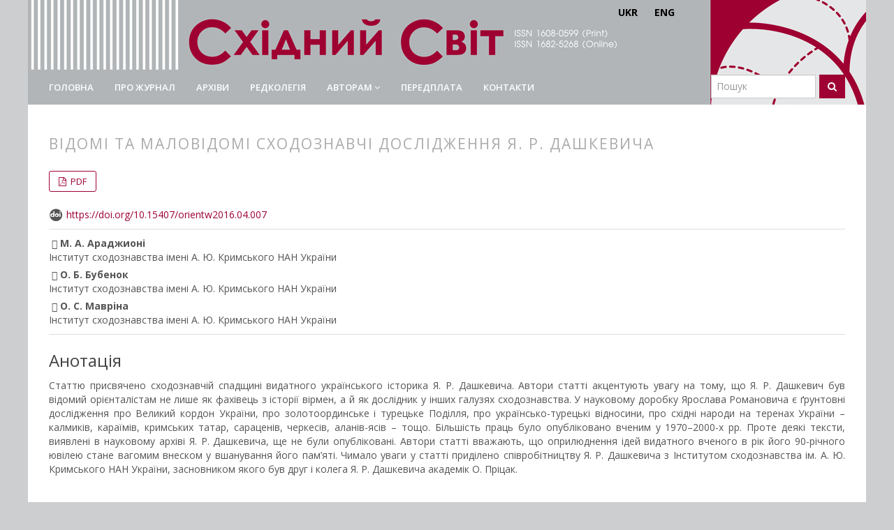

--- FILE ---
content_type: text/html; charset=utf-8
request_url: http://oriental-world.org.ua/index.php/journal/article/view/244?articlesBySameAuthorPage=4
body_size: 60028
content:


	<!DOCTYPE html>
<html lang="uk-UA" xml:lang="uk-UA">
<head>
	<meta http-equiv="Content-Type" content="text/html; charset=utf-8">
	<meta name="viewport" content="width=device-width, initial-scale=1.0">
	<title>
		ВІДОМІ ТА МАЛОВІДОМІ СХОДОЗНАВЧІ ДОСЛІДЖЕННЯ Я. Р. ДАШКЕВИЧА
							| Східний світ
			</title>

	
<meta name="generator" content="Open Journal Systems 3.1.2.4">
<meta name="gs_meta_revision" content="1.1"/>
<meta name="citation_journal_title" content="Східний світ"/>
<meta name="citation_journal_abbrev" content="1"/>
<meta name="citation_issn" content="1682-5268"/> 
<meta name="citation_author" content="М. А. Араджионі"/>
<meta name="citation_author_institution" content="Інститут сходознавства імені А. Ю. Кримського НАН України"/>
<meta name="citation_author" content="О. Б. Бубенок"/>
<meta name="citation_author_institution" content="Інститут сходознавства імені А. Ю. Кримського НАН України"/>
<meta name="citation_author" content="О. С. Мавріна"/>
<meta name="citation_author_institution" content="Інститут сходознавства імені А. Ю. Кримського НАН України"/>
<meta name="citation_title" content="ВІДОМІ ТА МАЛОВІДОМІ СХОДОЗНАВЧІ ДОСЛІДЖЕННЯ Я. Р. ДАШКЕВИЧА"/>
<meta name="citation_date" content="2016/03/29"/>
<meta name="citation_issue" content="4 (93)"/>
<meta name="citation_firstpage" content="7"/>
<meta name="citation_lastpage" content="17"/>
<meta name="citation_doi" content="10.15407/orientw2016.04.007"/>
<meta name="citation_abstract_html_url" content="http://oriental-world.org.ua/index.php/journal/article/view/244"/>
<meta name="citation_keywords" xml:lang="uk" content="історія вірмен, Дашкевич, Сходознавство"/>
<meta name="citation_pdf_url" content="http://oriental-world.org.ua/index.php/journal/article/download/244/230"/>
<link rel="schema.DC" href="http://purl.org/dc/elements/1.1/" />
<meta name="DC.Creator.PersonalName" content="М. А. Араджионі"/>
<meta name="DC.Creator.PersonalName" content="О. Б. Бубенок"/>
<meta name="DC.Creator.PersonalName" content="О. С. Мавріна"/>
<meta name="DC.Date.created" scheme="ISO8601" content="2016-03-29"/>
<meta name="DC.Date.dateSubmitted" scheme="ISO8601" content="2022-03-29"/>
<meta name="DC.Date.issued" scheme="ISO8601" content="2022-03-29"/>
<meta name="DC.Date.modified" scheme="ISO8601" content="2022-10-16"/>
<meta name="DC.Description" xml:lang="en" content="This article is dedicated to the Oriental heritage of famous Ukrainian historian Ya. R. Dashkevych. The authors draw attention to the fact that Ya. R. Dashkevych was known among the Orientalists not only as a specialist in the history of the Armenians, but also as a researcher in other fields of Oriental studies. In Ya. Dashkevych’s scientific heritage there are a lot of fundamental works on the Great Frontier of Ukraine, the Golden Horde and the Turkish Podillia, Ukrainian-Turkish relations, the Eastern peoples on the territory of Ukraine – the Kalmyks, the Crimean Karaimes, the Crimean Tatars, the Saracenos, the Circassians, the Alans-Jasses, etc. Many works were published by the scholar in 1970–2000-ies. However, some texts from the archive of Ya. R. Dashkevych have not been published yet. The authors of this article believe that the promulgation of the ideas of famous Ukrainian scholar in the year of his 90th anniversary will be a significant contribution to memory of him. In this article a lot of attention is paid to Ya. R. Dashkevych’s collaboration with the A. Y. Krymsky Institute of Oriental studies of the National Academy of Sciences of Ukraine, whose founder academician O. Pritsak was a friend and colleague of Ya. R. Dashkevych."/>
<meta name="DC.Description" xml:lang="uk" content="Статтю присвячено сходознавчій спадщині видатного українського історика Я. Р. Дашкевича. Автори статті акцентують увагу на тому, що Я. Р. Дашкевич був відомий орієнталістам не лише як фахівець з історії вірмен, а й як дослідник у інших галузях сходознавства. У науковому доробку Ярослава Романовича є ґрунтовні дослідження про Великий кордон України, про золотоординське і турецьке Поділля, про українсько-турецькі відносини, про східні народи на теренах України – калмиків, караїмів, кримських татар, сараценів, черкесів, аланів-ясів – тощо. Більшість праць було опубліковано вченим у 1970–2000-х рр. Проте деякі тексти, виявлені в науковому архіві Я. Р. Дашкевича, ще не були опубліковані. Автори статті вважають, що оприлюднення ідей видатного вченого в рік його 90-річного ювілею стане вагомим внеском у вшанування його пам’яті. Чимало уваги у статті приділено співробітництву Я. Р. Дашкевича з Інститутом сходознавства ім. А. Ю. Кримського НАН України, засновником якого був друг і колега Я. Р. Дашкевича академік О. Пріцак."/>
<meta name="DC.Format" scheme="IMT" content="application/pdf"/>
<meta name="DC.Identifier" content="244"/>
<meta name="DC.Identifier.pageNumber" content="7-17"/>
<meta name="DC.Identifier.DOI" content="10.15407/orientw2016.04.007"/>
<meta name="DC.Identifier.URI" content="http://oriental-world.org.ua/index.php/journal/article/view/244"/>
<meta name="DC.Language" scheme="ISO639-1" content="uk"/>
<meta name="DC.Rights" content="Авторське право (c) 2022 "/>
<meta name="DC.Rights" content="https://creativecommons.org/licenses/by-nc/4.0"/>
<meta name="DC.Source" content="Східний світ"/>
<meta name="DC.Source.ISSN" content="1682-5268"/>
<meta name="DC.Source.Issue" content="4 (93)"/>
<meta name="DC.Source.URI" content="http://oriental-world.org.ua/index.php/journal"/>
<meta name="DC.Subject" xml:lang="uk" content="історія вірмен, Дашкевич, Сходознавство"/>
<meta name="DC.Title" content="ВІДОМІ ТА МАЛОВІДОМІ СХОДОЗНАВЧІ ДОСЛІДЖЕННЯ Я. Р. ДАШКЕВИЧА"/>
<meta name="DC.Title.Alternative" xml:lang="en" content="WELL-KNOWN AND LITTLE-KNOWN ORIENTAL STUDIES BY YA. R. DASHKEVYCH"/>
<meta name="DC.Type" content="Text.Serial.Journal"/>
<meta name="DC.Type.articleType" content="Історія"/>
	<link rel="stylesheet" href="//fonts.googleapis.com/css2?family=Open+Sans:ital,wght@0,400;0,600;0,700;1,400;1,600;1,700&display=swap" type="text/css" /><link rel="stylesheet" href="//cdnjs.cloudflare.com/ajax/libs/font-awesome/4.7.0/css/font-awesome.min.css?v=3.1.2.4" type="text/css" /><link rel="stylesheet" href="http://oriental-world.org.ua/plugins/themes/baltia_theme/css/academicons.min.css?v=3.1.2.4" type="text/css" /><link rel="stylesheet" href="http://oriental-world.org.ua/index.php/journal/$$$call$$$/page/page/css?name=bootstrap" type="text/css" /><link rel="stylesheet" href="http://oriental-world.org.ua/plugins/themes/baltia_theme/css/main.css?v=3.1.2.4" type="text/css" /><link rel="stylesheet" href="http://oriental-world.org.ua/index.php/journal/$$$call$$$/page/page/css?name=custom" type="text/css" />
	<script src="//ajax.googleapis.com/ajax/libs/jquery/3.3.1/jquery.min.js?v=3.1.2.4" type="text/javascript"></script><script src="//ajax.googleapis.com/ajax/libs/jqueryui/1.12.0/jquery-ui.min.js?v=3.1.2.4" type="text/javascript"></script><script src="http://oriental-world.org.ua/lib/pkp/js/lib/jquery/plugins/jquery.tag-it.js?v=3.1.2.4" type="text/javascript"></script><script src="http://oriental-world.org.ua/plugins/themes/baltia_theme/js/collapse.js?v=3.1.2.4" type="text/javascript"></script><script src="http://oriental-world.org.ua/plugins/themes/baltia_theme/bootstrap/js/bootstrap.min.js?v=3.1.2.4" type="text/javascript"></script><script src="http://oriental-world.org.ua/plugins/generic/citationStyleLanguage/js/articleCitation.js?v=3.1.2.4" type="text/javascript"></script><script type="text/javascript">
(function(i,s,o,g,r,a,m){i['GoogleAnalyticsObject']=r;i[r]=i[r]||function(){
(i[r].q=i[r].q||[]).push(arguments)},i[r].l=1*new Date();a=s.createElement(o),
m=s.getElementsByTagName(o)[0];a.async=1;a.src=g;m.parentNode.insertBefore(a,m)
})(window,document,'script','https://www.google-analytics.com/analytics.js','ga');

ga('create', 'UA-26082479-1', 'auto');
ga('send', 'pageview');
</script>

</head>

<body  class="pkp_page_article pkp_op_view">
	<div class="pkp_structure_page">

				 		<input type="checkbox" name="menuOnTop" id="menuOnTop">
           
		<header class="navbar navbar-default back-uk-UA" id="headerNavigationContainer" role="banner">

			
																							<a href="http://oriental-world.org.ua/index.php/journal/index">
						<span class="index-link"></span>
					</a>

			<div id="lang_switch">
			    <a class="icon"
			        href="http://oriental-world.org.ua/index.php/journal/user/setLocale/uk_UA?source=/index.php/journal/article/view/244?articlesBySameAuthorPage=4">UKR</a>
			    <a class="icon"
			        href="http://oriental-world.org.ua/index.php/journal/user/setLocale/en_US?source=/index.php/journal/article/view/244?articlesBySameAuthorPage=4">ENG</a>

			</div>

			<div id="navMenuWrp">
																									  <label for="menuOnTop"  data-toggle="collapse" data-target="#nav-menu">
							      <span class="icon-bar"></span>
							      <span class="icon-bar"></span>
							      <span class="icon-bar"></span>
							  </label>
							  	<nav id="nav-menu" class="navbar-collapse collapse " aria-label="Навігація сайту">
								    <div class="container">

																				              <ul id="main-navigation" class="nav navbar-nav ">
                                  <li class=" ">
              								<a href="https://oriental-world.org.ua/" class="">
							                Головна
                              </a>
                          </li>
                                  <li class=" ">
              								<a href="http://oriental-world.org.ua/index.php/journal/about" class="">
							                Про журнал
                              </a>
                          </li>
                                  <li class=" ">
              								<a href="http://oriental-world.org.ua/index.php/journal/issue/archive" class="">
							                Архіви
                              </a>
                          </li>
                                  <li class=" ">
              								<a href="http://oriental-world.org.ua/index.php/journal/editorial_board" class="">
							                Редколегія
                              </a>
                          </li>
                                  <li class="  dropdown ">
              								<a href="http://oriental-world.org.ua/index.php/journal/for-authors" class="">
							                Авторам
                                	<i class="fa fa-angle-down" aria-hidden="true"></i>
                              </a>
                              <ul class="dropdown-menu">
                                                            <li class="">
                        <a href="http://oriental-world.org.ua/index.php/journal/publication-ethics">
                          Публікаційна етика
                        </a>
                      </li>
                                                                                <li class="">
                        <a href="http://oriental-world.org.ua/index.php/journal/obligations">
                          Зобов’язання
                        </a>
                      </li>
                                                                                <li class="">
                        <a href="http://oriental-world.org.ua/index.php/journal/anti-plagiarism-policy">
                          Політика антиплагіату
                        </a>
                      </li>
                                                                                <li class="">
                        <a href="http://oriental-world.org.ua/index.php/journal/privacy-statement">
                          Політика конфіденційності
                        </a>
                      </li>
                                                                                <li class="">
                        <a href="http://oriental-world.org.ua/index.php/journal/corrections-and-retractions">
                          Положення про відкликання публікацій (ретракція)
                        </a>
                      </li>
                                                                                <li class="">
                        <a href="http://oriental-world.org.ua/index.php/journal/use-artif-intellig">
                          Використання штучного інтелекту
                        </a>
                      </li>
                                                                                <li class="">
                        <a href="http://oriental-world.org.ua/index.php/journal/complaints-policy">
                          Порядок розгляду скарг щодо порушень етичних норм
                        </a>
                      </li>
                                                      </ul>
                          </li>
                                  <li class=" ">
              								<a href="http://oriental-world.org.ua/index.php/journal/subscription" class="">
							                Передплата
                              </a>
                          </li>
                                  <li class=" ">
              								<a href="http://oriental-world.org.ua/index.php/journal/contacts" class="">
							                Контакти
                              </a>
                          </li>
                  </ul>
      
																				<div id="searchWrpNav">
									        									          <div class="searchCntNav">
									            <form class="navbar-form navbar-left" role="search" method="post" action="http://oriental-world.org.ua/index.php/journal/search/search">
  <div class="form-group">
    <input class="form-control" name="query" value="" type="text" aria-label="Пошуковий запит" placeholder="Пошук">
  </div>
  <button type="submit" class="btn btn-default"><i class="fa fa-search"></i></button>
</form>
									          </div>
									        										</div>
									</div>
								</nav>

																					</div>
			<!-- .pkp_head_wrapper -->
		</header><!-- .pkp_structure_head -->

				<div class="pkp_structure_content container" id="mainContainer">
			<main class="pkp_structure_main col-md-9 " role="main">

<div class="deepanbrea">
			<nav class="cmp_breadcrumbs" role="navigation" aria-label="Ви тут:">
	<ol class="breadcrumb">
		<li>
			<a href="http://oriental-world.org.ua/index.php/journal/index">
				Головна
			</a>
		</li>
		<li>
			<a href="http://oriental-world.org.ua/index.php/journal/issue/archive">
				Архіви
			</a>
		</li>
		<li>
			<a href="http://oriental-world.org.ua/index.php/journal/issue/view/21">
				№ 4 (93) (2016): Східний світ
			</a>
		</li>
		<li class="active">
											Article
					</li>
	</ol>
</nav>
	</div>
<div class="page page_article">

		<article class="article-details">
	<header><meta http-equiv="Content-Type" content="text/html; charset=utf-8">
		<div class="headings">
			<section class="section">
				<h2 class="headings">
					ВІДОМІ ТА МАЛОВІДОМІ СХОДОЗНАВЧІ ДОСЛІДЖЕННЯ Я. Р. ДАШКЕВИЧА
									</h2>
			</section>
		</div>
	</header>

	<div class="row">
		<div class="col-md-12">
			<section class="article-main">

						<h2 class="sr-only">##plugins.themes.bootstrap3.article.main##</h2>

						<h2 class="sr-only">##plugins.themes.bootstrap3.article.sidebar##</h2>

					
										<div class="download">
					<div class="galleryLinksWrp">

											


	

		


<a class="galley-link" role="button" target="_blank" data-type="pdf" href="http://oriental-world.org.ua/index.php/journal/article/view/244/230">

		
	PDF
	</a>



										</div>
				</div>
			
							
																																														<div class="list-group-item doi">
													<i class="ai ai-doi"></i>
							<a href="https://doi.org/10.15407/orientw2016.04.007">
								https://doi.org/10.15407/orientw2016.04.007
							</a>
						</div>
																		<div class="list-group-item date-published">
													<p class="details-author">&nbsp;<span class="glyphicon glyphicon-user"></span> М. А. Араджионі</p>
															<div class="article-author-affilitation">
									Інститут сходознавства імені А. Ю. Кримського НАН України
								</div>
																											<p class="details-author">&nbsp;<span class="glyphicon glyphicon-user"></span> О. Б. Бубенок</p>
															<div class="article-author-affilitation">
									Інститут сходознавства імені А. Ю. Кримського НАН України
								</div>
																											<p class="details-author">&nbsp;<span class="glyphicon glyphicon-user"></span> О. С. Мавріна</p>
															<div class="article-author-affilitation">
									Інститут сходознавства імені А. Ю. Кримського НАН України
								</div>
																									</div>
				
													<div class="article-summary" id="summary">
						<h2>Анотація</h2>
						<div class="article-abstract">
							<p>Статтю присвячено сходознавчій спадщині видатного українського історика Я. Р. Дашкевича. Автори статті акцентують увагу на тому, що Я. Р. Дашкевич був відомий орієнталістам не лише як фахівець з історії вірмен, а й як дослідник у інших галузях сходознавства. У науковому доробку Ярослава Романовича є ґрунтовні дослідження про Великий кордон України, про золотоординське і турецьке Поділля, про українсько-турецькі відносини, про східні народи на теренах України – калмиків, караїмів, кримських татар, сараценів, черкесів, аланів-ясів – тощо. Більшість праць було опубліковано вченим у 1970–2000-х рр. Проте деякі тексти, виявлені в науковому архіві Я. Р. Дашкевича, ще не були опубліковані. Автори статті вважають, що оприлюднення ідей видатного вченого в рік його 90-річного ювілею стане вагомим внеском у вшанування його пам’яті. Чимало уваги у статті приділено співробітництву Я. Р. Дашкевича з Інститутом сходознавства ім. А. Ю. Кримського НАН України, засновником якого був друг і колега Я. Р. Дашкевича академік О. Пріцак.</p>
						</div>
					</div>
				
									<div class="article-summary" id="citation">
						<h2>
							Як цитувати
						</h2>
						<div class="article-abstract ">
							<div id="citationOutput" class="citationJson" role="region" aria-live="polite">
								<div class="csl-bib-body">
  <div class="csl-entry">Араджионі, М. А., Бубенок, О. Б., &#38; Мавріна, О. С. (2016). ВІДОМІ ТА МАЛОВІДОМІ СХОДОЗНАВЧІ ДОСЛІДЖЕННЯ Я. Р. ДАШКЕВИЧА. <i>Східний світ</i>, (4 (93), 7-17. https://doi.org/10.15407/orientw2016.04.007</div>
</div>
							</div>
							<div class="btn-group">
							  <button type="button" class="btn btn-default dropdown-toggle" data-toggle="dropdown" aria-controls="cslCitationFormats">
							    Формати цитування
									<span class="caret"></span>
							  </button>
							  <ul class="dropdown-menu" role="menu">
																			<li>
											<a class="getJsonData" aria-controls="citationOutput"
												hrefs="http://oriental-world.org.ua/index.php/journal/citationstylelanguage/get/acm-sig-proceedings?submissionId=244"
												data-load-citation
												data-json-href="http://oriental-world.org.ua/index.php/journal/citationstylelanguage/get/acm-sig-proceedings?submissionId=244&amp;return=json">
												ACM
											</a>
										</li>
																			<li>
											<a class="getJsonData" aria-controls="citationOutput"
												hrefs="http://oriental-world.org.ua/index.php/journal/citationstylelanguage/get/acs-nano?submissionId=244"
												data-load-citation
												data-json-href="http://oriental-world.org.ua/index.php/journal/citationstylelanguage/get/acs-nano?submissionId=244&amp;return=json">
												ACS
											</a>
										</li>
																			<li>
											<a class="getJsonData" aria-controls="citationOutput"
												hrefs="http://oriental-world.org.ua/index.php/journal/citationstylelanguage/get/apa?submissionId=244"
												data-load-citation
												data-json-href="http://oriental-world.org.ua/index.php/journal/citationstylelanguage/get/apa?submissionId=244&amp;return=json">
												APA
											</a>
										</li>
																			<li>
											<a class="getJsonData" aria-controls="citationOutput"
												hrefs="http://oriental-world.org.ua/index.php/journal/citationstylelanguage/get/associacao-brasileira-de-normas-tecnicas?submissionId=244"
												data-load-citation
												data-json-href="http://oriental-world.org.ua/index.php/journal/citationstylelanguage/get/associacao-brasileira-de-normas-tecnicas?submissionId=244&amp;return=json">
												ABNT
											</a>
										</li>
																			<li>
											<a class="getJsonData" aria-controls="citationOutput"
												hrefs="http://oriental-world.org.ua/index.php/journal/citationstylelanguage/get/chicago-author-date?submissionId=244"
												data-load-citation
												data-json-href="http://oriental-world.org.ua/index.php/journal/citationstylelanguage/get/chicago-author-date?submissionId=244&amp;return=json">
												Chicago
											</a>
										</li>
																			<li>
											<a class="getJsonData" aria-controls="citationOutput"
												hrefs="http://oriental-world.org.ua/index.php/journal/citationstylelanguage/get/harvard-cite-them-right?submissionId=244"
												data-load-citation
												data-json-href="http://oriental-world.org.ua/index.php/journal/citationstylelanguage/get/harvard-cite-them-right?submissionId=244&amp;return=json">
												Harvard
											</a>
										</li>
																			<li>
											<a class="getJsonData" aria-controls="citationOutput"
												hrefs="http://oriental-world.org.ua/index.php/journal/citationstylelanguage/get/ieee?submissionId=244"
												data-load-citation
												data-json-href="http://oriental-world.org.ua/index.php/journal/citationstylelanguage/get/ieee?submissionId=244&amp;return=json">
												IEEE
											</a>
										</li>
																			<li>
											<a class="getJsonData" aria-controls="citationOutput"
												hrefs="http://oriental-world.org.ua/index.php/journal/citationstylelanguage/get/modern-language-association?submissionId=244"
												data-load-citation
												data-json-href="http://oriental-world.org.ua/index.php/journal/citationstylelanguage/get/modern-language-association?submissionId=244&amp;return=json">
												MLA
											</a>
										</li>
																			<li>
											<a class="getJsonData" aria-controls="citationOutput"
												hrefs="http://oriental-world.org.ua/index.php/journal/citationstylelanguage/get/turabian-fullnote-bibliography?submissionId=244"
												data-load-citation
												data-json-href="http://oriental-world.org.ua/index.php/journal/citationstylelanguage/get/turabian-fullnote-bibliography?submissionId=244&amp;return=json">
												Turabian
											</a>
										</li>
																			<li>
											<a class="getJsonData" aria-controls="citationOutput"
												hrefs="http://oriental-world.org.ua/index.php/journal/citationstylelanguage/get/vancouver?submissionId=244"
												data-load-citation
												data-json-href="http://oriental-world.org.ua/index.php/journal/citationstylelanguage/get/vancouver?submissionId=244&amp;return=json">
												Vancouver
											</a>
										</li>
																  </ul>
							</div>
						</div>
					</div>
												

				Переглядів статті:  921 |
																 Завантажень PDF:  255
								<br>
				<br>
			</section><!-- .article-main -->

			<section class="article-more-details">

								<h2 class="sr-only">##plugins.themes.bootstrap3.article.details##</h2>
								<div class="panel panel-default issue">
					<div class="panel-heading">
					Ключові слова
					</div>
					<div class="panel-body">
												<p>
																					історія вірмен, Дашкевич, Сходознавство																				</p>
											</div>
				</div>
				
								<div class="panel panel-default issue">
					<div class="panel-heading">
					Посилання
					</div>
					<div class="panel-body">
																					<p>Біляєва С. О. Взаємовідносини східнослов’янського і тюркського світів у XIII–XVIII ст. Автореф. дис. ... д. і. н. Київ, 2011. </p>
															<p>Бубенок О. Б. Ясы южнорусских степей (Палеоэтнографическое исследование). Ав-тореф. дисс. ... канд. ист. наук. Москва, 1995. </p>
															<p>Бубенок О. Б. Ясы и бродники в степях Восточной Европы (VI – начало XIII вв.). Киев, 1997. </p>
															<p>Бубенок О. Б. Аланы-асы в Золотой Орде (XIII–XV вв.). Киев, 2004. </p>
															<p>Бубенок О. Б. Алани-аси у складі середньовічних етнополітичних об’єднань Євразійського степу. Автореф. дис. ... д. і. н. Київ, 2006. </p>
															<p>Бубенок О. Б. Від Аттіли до Чингіз-хана (алани і тюркомовні номади Євразії). Біла Церква, 2012. </p>
															<p>Бушаков В. А. Історична топонімія Криму. Автореф. дис. ... д. ф. н. Київ, 2005. </p>
															<p>Дашкевич Я. Р. Армянские колонии на Украине в источниках и литературе XV–ХІХ веков. Ереван, 1962. </p>
															<p>Дашкевич Я. Р. Древняя Русь и иранцы Северного Причерноморья (Новые аспекты исследования) // Внешняя политика Древней Руси: Юбил. чтения, посвящ. 70-летию со дня рождения В. Т. Пашуто. Москва, 19–22 апр. 1988 г. Тез. докл. Москва, 1988. </p>
															<p>Дашкевич Я. Р. Україна на межі між Сходом і Заходом (XIV–XVIII ст.) // Записки Наукового товариства ім. Тараса Шевченка. Т. 222. Праці історико-філософської секції. Львів, 1991. </p>
															<p>Дашкевич Я. Угорська експансія на золотоординське Поділля 40-х – 50-х рр. XIV ст. // Україна в минулому. Вип. V. Київ – Львів, 1994. </p>
															<p>Дашкевич Я. Калмики // Етнічний довідник. Ч. 2. Етнічні меншини. Київ, 1996. </p>
															<p>Дашкевич Я. Татари кримські // Етнічний довідник. Ч. 2. Етнічні меншини. Київ, 1996а. </p>
															<p>Дашкевич Я. Р. Проблеми етногенезу греків Північного Причорномор’я // Україна – Греція: досвід дружніх зв’язків та перспективи співробітництва. Тези міжнародної науково-практичної конеренції. Маріуполь, 24–26 травня 1996 р. Маріуполь, 1996б. </p>
															<p>Дашкевич Я. Калмыки Северного Причерноморья в XVII–XVIII вв. // Славяне и кочевой мир. Средние века – раннее новое время. Сборник тезисов 17-й конференции Института славяноведения РАН. Москва, 1998. </p>
															<p>Дашкевич Я. З історії буддизму в Україні. Калмики Північного Причорномор’я і Лівобережжя середини XVII–XVIII ст. // Історія релігій в Україні. Матеріали ІX-ї міжнародної наукової конференції. Львів, 11–13 травня 1999 року. Кн. І. Львів, 1999. </p>
															<p>Дашкевич Я. Великий кордон України: взаємопроникнення культур – нові аспекти // Етносоціальні процеси на Середньому Подніпров’ї: минуле і сучасність. Матеріали міжнародної наукової конференції. Черкаси, 1999а. </p>
															<p>Дашкевич Я. Етноконфесійна ситуація обабіч Великого кордону XIV–XVIII ст. Спроба синтетичного узагальнення // ІV Сходознавчі читання А. Кримського. Тези доповідей міжнародної наукової конференції, присвяченої 2000-й річниці християнства. Київ, 13–15 вересня 2000 р. Київ, 2000. </p>
															<p>Дашкевич Я. Р. Вірменія і Україна. Львів – Нью-Йорк, 2001. </p>
															<p>Дашкевич Я. Конфесійні відносини обабіч Українського Великого кордону (XIV–XVIII ст.) // Історія релігій в Україні. Праці XI-ї міжнародної наукової конференції. Львів, 16–19 травня 2001 р. Кн. І. Львів, 2001. </p>
															<p>Дашкевич Я. Монгольське (іранське) тюркське “Керел”: етимологія та семантика етнотопоніму (XIII–XIV ст.) // V С ходознавчі читання А. Кримського. Тези доповідей міжнародної наукової конференції. Київ, 10–12 жовтня 2001 р. Київ, 2001а. </p>
															<p>Дашкевич Я. Кримські татари: етноконфесійний аспект // Історія релігій в Україні. Праці XIІІ-ї міжнародної наукової конференції. Львів, 26–29 травня 2003 р. Кн. 2. Львів, 2003. </p>
															<p>Дашкевич Я. Сарацини у Львові // VII Сходознавчі читання А. Кримського. Тези доповідей міжнародної наукової конференції. Київ, 4–5 червня 2003 р. Київ, 2003а. </p>
															<p>Дашкевич Я. Р. Литовські походи на золотоординський Крим в кінці XІV ст.: між історією та фікцією // VІІІ Сходознавчі читання А. Кримського. Тези доповідей міжнародної наукової конференції. Київ, 2–3 червня 2004 р. Київ, 2004. </p>
															<p>Дашкевич Я. Седентаризація татар на українських землях у XIV–XVII ст. Проблеми дослідження // ІХ Сходознавчі читання А. Кримського. Тези доповідей міжнародної наукової конференції. Київ, 1–2 червня 2005 р. Київ, 2005. </p>
															<p>Дашкевич Я. “Секретна історія монголів” як джерело до історії України XIII ст. // Україна – Монголія: 800 років у контексті історії. Київ, 2008. </p>
															<p>Дашкевич Я. Сарацени – таємничий народ середньовічної України (джерела та їхня інтерпретація) // Український археографічний збірник. Нова серія. Вип. 13–14. Київ, 2009. </p>
															<p>Мавріна О. С. Виникнення та становлення Кримського ханату (XV століття). Авто-реф. дис. ... к. і. н. Київ, 2005. </p>
															<p>REFERENCES </p>
															<p>Bilyayeva S. O. (2011), Vzayemovidnosyny skhidnoslov"yans'koho i tyurks'koho svitiv u XIII–XVIII st., Avtoref. dys. ... d. i. n., Kyiv. (In Ukrainian). </p>
															<p>Bubenok O. B. (1995), Yasy yuzhnorusskikh stepey (Paleoetnograficheskoye issledovaniye), Avtoref. diss. ... kand. ist. nauk, Moscow. (In Russian). </p>
															<p>Bubenok O. B. (1997), Yasy i brodniki v stepyakh Vostochnoy Evropy (VI – nachalo XIII vv.), Kyiv. (In Russian). </p>
															<p>Bubenok O. B. (2004), Alany-asy v Zolotoy Orde (XIII–XV vv.), Kyiv. (In Russian). </p>
															<p>Bubenok O. B. (2006), Alany-asy u skladi seredn'ovichnykh etnopolitychnykh ob"yednan' Yevraziys'koho stepu, Avtoref. dys. ... d. i. n., Kyiv. (In Ukrainian). </p>
															<p>Bubenok O. B. (2012), Vid Attily do Chynhiz-khana (alany i tyurkomovni nomady Yevraziyi), Bila Tserkva. (In Ukrainian). </p>
															<p>Bushakov V. A. (2005), Istorychna toponimiya Krymu, Avtoref. dys. ... d. f. n., Kyiv. (In Ukrainian). </p>
															<p>Dashkevich YA. R. (1962), Armyanskiye kolonii na Ukraine v istochnikakh i literature XV–XIX vekov, Yerevan. (In Russian). </p>
															<p>Dashkevich YA. R. (1988), “Drevnyaya Rus’ i irantsy Severnogo Prichernomor’ya (Novyye aspekty issledovaniya)”, in Vneshnyaya politika Drevney Rusi: YUbil. chteniya, posvyashch. 70-letiyu so dnya rozhdeniya V. T. Pash·chto, Moskva, 19–22 apr. 1988 g., Tez. dokl., Moscow. (In Russian). </p>
															<p>Dashkevych Ya. R. (1991), “Ukrayina na mezhi mizh Skhodom i Zakhodom (XIV–XVIII st.)”, in Zapysky Naukovoho tovarystva im. Tarasa Shevchenka, Vol. 222: Pratsi istoryko-filosofs'koyi sektsiyi, Lviv. (In Ukrainian). </p>
															<p>Dashkevych Ya. (1994), “Uhors'ka ekspansiya na zolotoordyns'ke Podillya 40-kh – 50-kh rr. XIV st.”, in Ukrayina v mynulomu, Issue V, Kyiv and Lviv. (In Ukrainian). </p>
															<p>Dashkevych Ya. (1996), “Kalmyky”, in Etnichnyy dovidnyk, Part 2: Etnichni menshyny, Kyiv. (In Ukrainian). </p>
															<p>Dashkevych Ya. (1996a), “Tatary kryms'ki”, in Etnichnyy dovidnyk, Part 2: Etnichni menshyny, Kyiv. (In Ukrainian). </p>
															<p>Dashkevych Ya. R. (1996b), “Problemy etnohenezu hrekiv Pivnichnoho Prychornomor"ya”, in Ukrayina – Hretsiya: dosvid druzhnikh zv"yazkiv ta perspektyvy spivrobitnytstva, Tezy mizhnarodnoyi naukovo-praktychnoyi konerentsiyi, Mariupol', 24–26 travnya 1996 r., Mariupol. (In Ukrainian). </p>
															<p>Dashkevich Ya. (1998), “Kalmyki Severnogo Prichernomor’ya v XVII–XVIII vv.”, in Slavyane i kochevoy mir. Sredniye veka – ranneye novoye vremya, Sbornik tezisov 17-y konferentsii Instituta slavyanovedeniya RAN, Moscow. (In Russian). </p>
															<p>Dashkevych Ya. (1999), “Z istoriyi buddyzmu v Ukrayini. Kalmyky Pivnichnoho Prychornomor"ya i Livoberezhzhya seredyny XVII–XVIII st.”, in Istoriya relihiy v Ukrayini, Materialy IX-yi mizhnarodnoyi naukovoyi konferentsiyi, L'viv, 11–13 travnya 1999 roku, Book I, Lviv. (In Ukrainian). </p>
															<p>Dashkevych Ya. (1999a), “Velykyy kordon Ukrayiny: vzayemopronyknennya kul'tur – novi aspekty”, in Etnosotsial'ni protsesy na Seredn'omu Podniprov"yi: mynule i suchasnist', Materialy mizhnarodnoyi naukovoyi konferentsiyi, Cherkasy. (In Ukrainian). </p>
															<p>Dashkevych Ya. (2000), “Etnokonfesiyna sytuatsiya obabich Velykoho kordonu XIV–XVIII st. Sproba syntetychnoho uzahal'nennya”, in IV Skhodoznavchi chytannya A. Kryms'koho, Tezy dopovidey mizhnarodnoyi naukovoyi konferentsiyi, prysvyachenoyi 2000-y richnytsi khrystyyanstva, Kyyiv, 13–15 veresnya 2000 r., Kyiv. (In Ukrainian). </p>
															<p>Dashkevych Ya. R. (2001), Virmeniya i Ukrayina, Lviv and New York. (In Ukrainian). </p>
															<p>Dashkevych Ya. (2001), “Konfesiyni vidnosyny obabich Ukrayins'koho Velykoho kordonu (XIV–XVIII st.)”, in Istoriya relihiy v Ukrayini, Pratsi XI-yi mizhnarodnoyi naukovoyi konferentsiyi, L'viv, 16–19 travnya 2001 r., Book I, Lviv. (In Ukrainian). </p>
															<p>Dashkevych Ya. (2001a), “Monhol's'ke (irans'ke) tyurks'ke “Kerel”: etymolohiya ta semantyka etnotoponimu (XIII–XIV st.)”, in V Skhodoznavchi chytannya A. Kryms'koho, Tezy dopovidey mizhnarodnoyi naukovoyi konferentsiyi, Kyyiv, 10–12 zhovtnya 2001 r., Kyiv. (In Ukrainian). </p>
															<p>Dashkevych Ya. (2003), “Kryms'ki tatary: etnokonfesiynyy aspect”, in Istoriya relihiy v Ukrayini, Pratsi XIII-yi mizhnarodnoyi naukovoyi konferentsiyi, L'viv, 26–29 travnya 2003 r., Book 2, Lviv. (In Ukrainian). </p>
															<p>Dashkevych Ya. (2003a), “Saratsyny u L'vovi”, in VII Skhodoznavchi chytannya A. Kryms'koho, Tezy dopovidey mizhnarodnoyi naukovoyi konferentsiyi, Kyyiv, 4–5 chervnya 2003 r., Kyiv. (In Ukrainian). </p>
															<p>Dashkevych Ya. R. (2004), “Lytovs'ki pokhody na zolotoordyns'kyy Krym v kintsi XIV st.: mizh istoriyeyu ta fiktsiyeyu”, in VIII Skhodoznavchi chytannya A. Kryms'koho, Tezy dopovidey mizhnarodnoyi naukovoyi konferentsiyi, Kyyiv, 2–3 chervnya 2004 r., Kyiv. (In Ukrainian). </p>
															<p>Dashkevych Ya. (2005), “Sedentaryzatsiya tatar na ukrayins'kykh zemlyakh u XIV–XVII st. Problemy doslidzhennya”, in IX Skhodoznavchi chytannya A. Kryms'koho, Tezy dopovidey mizhnarodnoyi naukovoyi konferentsiyi, Kyyiv, 1–2 chervnya 2005 r., Kyiv. (In Ukrainian). </p>
															<p>Dashkevych Ya. (2008), “Sekretna istoriya monholiv” yak dzherelo do istoriyi Ukrayiny XIII st., in Ukrayina – Monholiya: 800 rokiv u konteksti istoriyi, Kyiv. (In Ukrainian). </p>
															<p>Dashkevych Ya. (2009), “Saratseny – tayemnychyy narod seredn'ovichnoyi Ukrayiny (dzherela ta yikhnya interpretatsiya)”, Ukrayins'kyy arkheohrafichnyy zbirnyk. Nova seriya, Issue 13–14, Kyiv. (In Ukrainian). </p>
															<p>Mavrina O. S. (2005), Vynyknennya ta stanovlennya Kryms'koho khanatu (XV stolittya), Avto-ref. dys. ... k. i. n., Kyiv. (In Ukrainian). </p>
																		</div>
				</div>
				
																			
								
								<div class="panel panel-default issue">
					<div class="panel-heading">
						Номер
					</div>
					<div class="panel-body">
						<a class="title" href="http://oriental-world.org.ua/index.php/journal/issue/view/21">
							№ 4 (93) (2016): Східний світ
						</a>

					</div>
				</div>
				
													<div class="panel panel-default copyright">
						<div class="panel-body">
																								<a rel="license" href="https://creativecommons.org/licenses/by-nc/4.0/"><img alt="Creative Commons License" src="//i.creativecommons.org/l/by-nc/4.0/88x31.png" /></a><p>Ця робота ліцензується відповідно до <a rel="license" href="https://creativecommons.org/licenses/by-nc/4.0/">Creative Commons Attribution-NonCommercial 4.0 International License</a>.</p>
																						
						</div>
					</div>
				
				

			</section><!-- .article-details -->
		</div><!-- .col-md-8 -->
	</div><!-- .row -->
</article>

<script language="JavaScript" type="text/JavaScript" src="/plugins/themes/baltia_theme/js/cit.js"></script>

	<div id="articlesBySameAuthorList">
						<h3>Статті цього автора (авторів), які найбільше читають</h3>

			<ul>
																													<li>
													О. Б. Бубенок,
												<a href="http://oriental-world.org.ua/index.php/journal/article/view/563">
							НАЩАДКИ САРМАТІВ У СТЕПАХ СХІДНОЇ ЄВРОПИ (VI–XIV СТ.)
						</a>,
						<a href="http://oriental-world.org.ua/index.php/journal/issue/view/36">
							Східний світ: № 4 (77) (2012): Східний світ
						</a>
					</li>
																													<li>
													О. С. Мавріна,
												<a href="http://oriental-world.org.ua/index.php/journal/article/view/118">
							ТАВРІЙСЬКЕ МАГОМЕТАНСЬКЕ ДУХОВНЕ ПРАВЛІННЯ: НЕВІДОМІ АРХІВНІ ДОКУМЕНТИ ДО ІСТОРІЇ СТВОРЕННЯ (1825–1831)
						</a>,
						<a href="http://oriental-world.org.ua/index.php/journal/issue/view/10">
							Східний світ: № 4 (105) (2019): Східний світ
						</a>
					</li>
																													<li>
													О. С. Мавріна,
												<a href="http://oriental-world.org.ua/index.php/journal/article/view/39">
							“МАЛОАЗІЙСЬКІ ПОЕТИ-СУФІЇ” КІНЦЯ XIII – СЕРЕДИНИ XIV СТОЛІТТЯ В НАУКОВІЙ СПАДЩИНІ А. Ю. КРИМСЬКОГО
						</a>,
						<a href="http://oriental-world.org.ua/index.php/journal/issue/view/4">
							Східний світ: № 2 (111) (2021): Східний світ
						</a>
					</li>
																													<li>
													О. С. Мавріна,
												<a href="http://oriental-world.org.ua/index.php/journal/article/view/432">
							БЕЙСЬКИЙ РІД АРГІН НА ШЛЯХУ ДО ДВОРЯНСТВА (ХІХ СТ.)
						</a>,
						<a href="http://oriental-world.org.ua/index.php/journal/issue/view/30">
							Східний світ: № 2 (83) (2014): Східний світ
						</a>
					</li>
																													<li>
													О. С. Мавріна,
												<a href="http://oriental-world.org.ua/index.php/journal/article/view/515">
							БЕЙСЬКИЙ РІД МАНСУР (МАНСУРСЬКИХ) У КРИМУ В ХІХ – НА ПОЧАТКУ ХХ СТОЛІТТЯ
						</a>,
						<a href="http://oriental-world.org.ua/index.php/journal/issue/view/34">
							Східний світ: № 2-3 (79-80 (2013): Східний світ
						</a>
					</li>
																													<li>
													М. А. Араджионі,
													Д. Ю. Золотарьов,
												<a href="http://oriental-world.org.ua/index.php/journal/article/view/447">
							ПАМ’ЯТІ В. Ю. ГАНКЕВИЧА. НЕКРОЛОГ
						</a>,
						<a href="http://oriental-world.org.ua/index.php/journal/issue/view/30">
							Східний світ: № 2 (83) (2014): Східний світ
						</a>
					</li>
							</ul>
			<div id="articlesBySameAuthorPages">
				<a href="http://oriental-world.org.ua/index.php/journal/article/view/244?articlesBySameAuthorPage=1#articlesBySameAuthor">&lt;&lt;</a>&nbsp;<a href="http://oriental-world.org.ua/index.php/journal/article/view/244?articlesBySameAuthorPage=3#articlesBySameAuthor">&lt;</a>&nbsp;<a href="http://oriental-world.org.ua/index.php/journal/article/view/244?articlesBySameAuthorPage=1#articlesBySameAuthor">1</a>&nbsp;<a href="http://oriental-world.org.ua/index.php/journal/article/view/244?articlesBySameAuthorPage=2#articlesBySameAuthor">2</a>&nbsp;<a href="http://oriental-world.org.ua/index.php/journal/article/view/244?articlesBySameAuthorPage=3#articlesBySameAuthor">3</a>&nbsp;<strong>4</strong>&nbsp;
			</div>
			</div>


</div><!-- .page -->
</main>

<aside id="sidebar" class="pkp_structure_sidebar col-md-3" role="complementary" aria-label="Бічна панель">
    <div class="pkp_block block_custom" id="customblock-FLAGS">
	<div class="content">
		<p><a class="icon" href="https://oriental-world.org.ua/index.php/journal/user/setLocale/en_US?source={$smarty.server.REQUEST_URI}"><img style="margin-right: 1px;" title="English" src="https://oriental-world.org.ua/downloads/United-Kingdom.png" alt="English" width="64" height="64"></a> <a class="icon" href="https://oriental-world.org.ua/index.php/journal/user/setLocale/uk_UA?source={$smarty.server.REQUEST_URI}"><img style="margin-right: 10px;" title="Ukrainian" src="https://oriental-world.org.ua/downloads/Ukraine.png" alt="Ukrainian" width="64" height="64"></a></p>
	</div>
</div>
<div class="pkp_block block_custom" id="customblock-LINKSBD">
	<div class="content">
		<p><img src="/public/site/images/admin/scopus-logo_прозора.png" width="268" height="84">&nbsp;&nbsp;&nbsp;</p>
<p><a title="SCImago Journal &amp; Country Rank" href="https://www.scimagojr.com/journalsearch.php?q=21101040218&amp;tip=sid&amp;exact=no"><img src="https://www.scimagojr.com/journal_img.php?id=21101040218" alt="SCImago Journal &amp; Country Rank" border="0"></a></p>
<p><a href="https://mjl.clarivate.com:/search-results?issn=1608-0599&amp;hide_exact_match_fl=true&amp;utm_source=mjl&amp;utm_medium=share-by-link&amp;utm_campaign=journal-profile-share-this-journal" target="_blank" rel="noopener"><img src="/public/site/images/admin/web_of_science_logo.png" width="268" height="auto">&nbsp;&nbsp;&nbsp; </a><a href="https://journals.indexcopernicus.com/search/details?id=65820&amp;lang=pl" target="_blank" rel="noopener"><img src="/public/site/images/admin/Index_Copernicus.png" width="269" height="62"></a></p>
<p><a href="https://scholar.google.com/citations?hl=uk&amp;user=Hw5wKiwAAAAJ&amp;authorid=16290524414978958040&amp;view_op=list_works&amp;gmla=AJsN-F4H6iEHkZ9UpYzDYzA0d8Zo5z6ggAL0qLCm5RcybY_N9C8tyemJazwI4nEzH7wH5KXXdEtS9jYuB436Lt8bXUHLQG8oabcit1mZCHBChu7Uf2W2amnqEDQ-T0FQHzS0hpao3vXbu" target="_blank" rel="noopener"><img src="/public/site/images/admin/Google_Scholar_.png" width="270" height="101"></a> &nbsp; <a href="https://www.budapestopenaccessinitiative.org/read" target="_blank" rel="noopener"><img src="/public/site/images/admin/Open_Access_.png" width="269" height="119"></a></p>
<p><a href="https://scopus.com/sourceid/21101040218#tabs=2" target="_blank" rel="noopener"><!-- <p><a href="https://www.budapestopenaccessinitiative.org/read" target="_blank"><img alt="" src="https://oriental-world.org.ua/sites/default/files/Images/Images/Open_Access_.png" style="border-style:solid; border-width:0px; height:115px; width:257px" class="autofloat-even " /></a></p> --></a></p>
<p><a href="https://www.scilit.net/wcg/container_group/16020" target="_blank" rel="noopener"><img src="/public/site/images/admin/scilitLogo_black.png" width="270" height="125"></a></p>
<p><a href="https://scopus.com/sourceid/21101040218#tabs=2" target="_blank" rel="noopener"><!-- <p><a href="http://www.irbis-nbuv.gov.ua/cgi-bin/irbis_nbuv/cgiirbis_64.exe?Z21ID=&amp;I21DBN=UJRN&amp;P21DBN=UJRN&amp;S21STN=1&amp;S21REF=10&amp;S21FMT=juu_all&amp;C21COM=S&amp;S21CNR=20&amp;S21P01=0&amp;S21P02=0&amp;S21P03=PREF=&amp;S21COLORTERMS=0&amp;S21STR=SkhS" target="_blank"><img alt="" src="https://oriental-world.org.ua/sites/default/files/Images/Images/%D0%BB%D0%BE%D0%B3%D0%BE_%D0%BD%D0%B1%D1%83%D0%B2_%D0%BD%D0%BE%D0%B2_%D0%B8%D0%BD%D0%B3.png" style="height:37px; width:257px" class="autofloat-even " /></a></p> --></a></p>
<p><a href="http://www.irbis-nbuv.gov.ua/cgi-bin/irbis_nbuv/cgiirbis_64.exe?Z21ID=&amp;I21DBN=UJRN&amp;P21DBN=UJRN&amp;S21STN=1&amp;S21REF=10&amp;S21FMT=juu_all&amp;C21COM=S&amp;S21CNR=20&amp;S21P01=0&amp;S21P02=0&amp;S21P03=PREF=&amp;S21COLORTERMS=0&amp;S21STR=SkhS" target="_blank" rel="noopener"><img src="/public/site/images/admin/лого_нбув_нов_инг.png" width="271" height="38"></a></p>
<p><a href="https://scopus.com/sourceid/21101040218#tabs=2" target="_blank" rel="noopener"><!-- <p><a href="https://search.crossref.org/?q=+1682-5268" target="_blank"><img alt="" src="https://oriental-world.org.ua/sites/default/files/Images/Images/crossref_logo_redblack.gif" style="border-style:solid; border-width:0px; height:92px; width:253px" class="autofloat-odd " /></a></p> --></a></p>
<p><a href="https://search.crossref.org/?q=+1682-5268" target="_blank" rel="noopener"><img src="/public/site/images/admin/crossref_logo_redblack.gif"></a></p>
<p><a href="https://scopus.com/sourceid/21101040218#tabs=2" target="_blank" rel="noopener"><!-- <p><a href="https://portal.issn.org/resource/ISSN/1682-5268" target="_blank"><img alt="" src="https://oriental-world.org.ua/sites/default/files/Images/Images/road-issn_0.png" style="border-style:solid; border-width:0px; height:92px; width:253px" class="autofloat-even " /></a></p> --></a></p>
<p><a href="https://portal.issn.org/resource/ISSN/1682-5268" target="_blank" rel="noopener"><img src="/public/site/images/admin/road-issn_0.png" width="270" height="83"></a></p>
<p><a href="https://scopus.com/sourceid/21101040218#tabs=2" target="_blank" rel="noopener"><!-- <p><a href="https://slavus.ca/ukraine.html#toptext" target="_blank"><img alt="" src="https://oriental-world.org.ua/sites/default/files/Images/Images/Logo_Slavic_Humanities_Index_white_background.png" style="border-style:solid; border-width:0px; height:142px; width:252px" class="autofloat-odd " /></a></p> --></a></p>
<p><a href="https://slavus.ca/ukraine.html#toptext" target="_blank" rel="noopener"><img src="/public/site/images/admin/Logo_Slavic_Humanities_Index_white_background.png" width="269" height="149"></a></p>
<p><a href="https://scopus.com/sourceid/21101040218#tabs=2" target="_blank" rel="noopener"><!-- <p><a href="https://zdb-katalog.de/title.xhtml?idn=018529399&amp;view=full" target="_blank"><img alt="" src="https://oriental-world.org.ua/sites/default/files/Images/Images/German%20Union%20Catalogue%20of%20Serials%20%28ZDB%29.png" style="border-style:solid; border-width:0px; height:85px; width:253px" class="autofloat-even " /></a></p> --></a></p>
<p><a href="https://zdb-katalog.de/title.xhtml?idn=018529399&amp;view=full" target="_blank" rel="noopener"><img src="/public/site/images/admin/German_Union_Catalogue_of_Serials_(ZDB).png" width="270" height="77"></a></p>
<p><a href="https://www.researchbib.com/view/issn/1682-5268" target="_blank" rel="noopener"><img src="/public/site/images/admin/ResearchBib_logo.png" width="269" height="122"></a></p>
<p><a href="https://scopus.com/sourceid/21101040218#tabs=2" target="_blank" rel="noopener"><!-- <p><a href="http://explore.bl.uk/primo_library/libweb/action/search.do?fn=search&amp;ct=search&amp;initialSearch=true&amp;mode=Basic&amp;tab=local_tab&amp;indx=1&amp;dum=true&amp;srt=rank&amp;vid=BLVU1&amp;frbg=&amp;tb=t&amp;vl%28freeText0%29=ZA.9.a.8438&amp;scp.scps=scope%3A%28BLCONTENT%29&amp;vl%282084770704UI0%29=any&amp;vl%282084770704UI0%29=title&amp;vl%282084770704UI0%29=any" target="_blank"><img alt="" src="https://oriental-world.org.ua/sites/default/files/Images/Images/British%20Library.gif" style="height:155px; width:81px" class="autofloat-even " /></a></p> --></a></p>
<p><a href="https://bll01.primo.exlibrisgroup.com/discovery/fulldisplay?docid=alma990091764870100000&amp;context=L&amp;vid=44BL_INST:BLL01&amp;lang=en&amp;search_scope=Not_BL_Suppress&amp;adaptor=Local%20Search%20Engine&amp;tab=LibraryCatalog&amp;query=any,contains,The%20World%20of%20the%20Orient&amp;facet=rtype,include,journals&amp;offset=04UI0%29=any&amp;vl%282084770704UI0%29=ti" target="_blank" rel="noopener"><img src="/public/site/images/admin/British_Library.gif"></a></p>
<p><a href="https://europub.co.uk/journals/22639" target="_blank" rel="noopener"><img src="/public/site/images/admin/Europub.png" width="270" height="253"></a></p>
<p><a href="https://ouci.dntb.gov.ua/editions/oenaKW0a/" target="_blank" rel="noopener"><img src="/public/site/images/admin/OUCI.png" width="269" height="180"></a></p>
<p><a href="https://ulrichsweb.serialssolutions.com/login" target="_blank" rel="noopener"><img src="/public/site/images/admin/ulrichs.jpg" width="271" height="69"></a></p>
<p><a href="https://search.ebscohost.com/Login.aspx" target="_blank" rel="noopener"><img src="/public/site/images/admin/EBSCOhost.png" width="270" height="auto"></a></p>
<p>&nbsp;</p>
<p>&nbsp;</p>
<p>&nbsp;</p>
	</div>
</div>

</aside><!-- pkp_sidebar.left -->
</div><!-- pkp_structure_content -->

<footer class="footer hidden-print">
&copy; 2012–2025  Східний світ 
 
     
 
 &nbsp; 
</footer>

</div><!-- pkp_structure_page -->
<div class="modal fade" id="editorialModel" role="dialog">
  <div class="modal-dialog">
    <!-- Modal content-->
    <div class="modal-content">
      <div class="modal-header">
        <button type="button" class="close" data-dismiss="modal">&times;</button>
        <h4 class="modal-title">Modal Header</h4>
      </div>
      <div class="modal-body">
      </div>
      <div class="modal-footer">
        <button type="button" class="btn btn-default" data-dismiss="modal">Close</button>
      </div>
    </div>
  </div>
</div>




<script type="text/javascript">
  $(function (){
      var baseUrl = window.location ;
      $('#main-navigation a[href="'+baseUrl+'"]').addClass('active');
      $('body').on('click', '.show-search',function(e){
        var flag = $('#seachCheckFlag').prop('checked');
        if(flag==true){
          $('#seachCheckFlag').prop('checked', false);
                setTimeout(function (){
                  $('#searchWrpNav button[type="submit"]').click();
                }, 1000);
             }else{
               $('#seachCheckFlag').prop('checked', true);
             }
           });

        //slider
        if( $('.slider_box_area').length==0){
         $('#customblock-headerslider, #customblock-HomePageInfo').remove();
       }

      $('#sidebar > div').each(function (){
        var title  = $('.blockTitle, .title', this).detach();
        var mtitle  = $('.content .titleSide', this).detach();
        $('.content', this).before(mtitle);
        $('.content .titleSide', this).remove();
        $('.content .title', this).remove();
        var  thisEl = $(this);
        $('.content', this).before(title);
        $('.blockTitle, .title', this).click(function (){
          $(this).next('.content').toggle();
          thisEl.toggleClass('ShowDetailsSidebar');
        });
      });

    });
  </script>

  <style type="text/css">
    #customblock-newssection { display: none}
  </style>

  <script type="text/javascript">
    $(function (){
      var authCustomBlock = $('#customblock-currentIssueInfo').html();
      var infoCustomBlock = $('#customblock-currentIssueInfoAuthor').html();
      //Editoral popup
      $('.detailsOpening').click(function(){
        var html = '';
        var header = '';
        html += '<p>'+ $(this).find('.editoruserDetails').html() + '</p>';
        header = '<h2  class="modal-title">'+$(this).find('.editoruserHead').html()+'</small></h3>';
        $("#editorialModel .modal-body").html($(html));
        $("#editorialModel .modal-title").html(header);
        $("#editorialModel").modal();
      })
      //End Editorial popup
      if(authCustomBlock)
      {
        $('.currentIssueInfo').html(authCustomBlock)
      }
      else
      {
        $('.currentIssueInfoAuthor').html('<div class="noInfo">- Current issue info not available -</div>')
      }
      if(infoCustomBlock)
      {
        $('.currentIssueInfoAuthor').html(infoCustomBlock)
      }
      else
      {
        $('.currentIssueInfoAuthor').html('<div class="noInfo">- Author info not available -</div>')
      }

     var Ncount = 0;
     var news = $('#customblock-newssection p > a').length;
     if(news>0)
     {
      var __OBJECTS = [];
      $('#newsslide').show();
      $('#customblock-newssection p > a').each(function() {
        __OBJECTS.push($(this));
      });
      addPositioningClasses();
      var timer = 4000;
      var finaltimer = news*timer;
      function addPositioningClasses() {
        var card = __OBJECTS.pop();
        innHTml = $(card).wrap('<div>').parent().html();
        $('#latestnews-content').html(innHTml)
        $(card).unwrap();
        if (__OBJECTS.length) {
          setTimeout(addPositioningClasses, timer)
        }
      }
      setInterval(function(){
        $('#customblock-newssection p > a').each(function() {
          __OBJECTS.push($(this));
        });
        addPositioningClasses()
      }, finaltimer);
      }// recent new section
      $('.searchBarWrp input').focusin(function (){
        $(this).closest('.searchBarWrp').addClass('activeState');
      }).focusout(function (){
        $(this).closest('.searchBarWrp').removeClass('activeState');
      });
      $('#sidebar > div .title').click(function (){
        $(this).closest('.pkp_block').toggleClass('showHide');
      });
      var baseUrl  = window.location ;

      $('#main-navigation a[href="'+baseUrl+'"]').addClass('active');
      $('body').on('click', '.show-search',function(e){
        var flag = $('#seachCheckFlag').prop('checked');
        if(flag==true){
          $('#seachCheckFlag').prop('checked', false);
                setTimeout(function (){
                  $('#searchWrpNav button[type="submit"]').click();
                }, 1000);
             }else{
               $('#seachCheckFlag').prop('checked', true);
             }
           });
      });
    </script>
    
  </body>
  </html>


--- FILE ---
content_type: text/css
request_url: http://oriental-world.org.ua/plugins/themes/baltia_theme/css/main.css?v=3.1.2.4
body_size: 59262
content:
a,
a:link {
    color: #6091ba;
}

a:visited {
    color: #365d7e;
}

a:hover {
    color: #365d7e;
    text-decoration: none;
}

a,
a:hover {
    -webkit-transition: all 0.2s linear;
    -moz-transition: all 0.2s linear;
    -ms-transition: all 0.2s linear;
    -o-transition: all 0.2s linear;
    transition: all 0.2s linear;
}

body {
    color: #7d7d7d !important;
    font-family: 'Open Sans', sans-serif !important;
    font-size: 14px;
    position: relative;
}

.pkp_structure_page {
    margin: 0 auto;
    width: 100%;
    position: relative;
    z-index: 1;
}

.pkp_structure_page .container {
    width: 1200px
}


/*.pkp_structure_page  .container{width:100% !important}*/

.topHeader {
    background: #CF3424;
    font-size: 13px;
    opacity: 1;
    padding: 0 0px 0 0;
    position: absolute;
    top: 0px;
    left: 0px;
    right: 0px;
    z-index: 999;
}

.mainNavigation {
    margin: 0 auto;
    padding: 0px 0;
    position: relative;
    clear: both;
}

.mainNavigation .container {
    padding-left: 20px;
    padding-right: 20px;
}

.navbar-brand>img {
    max-height: 50px;
}

[data-page="noJournal"] .slider_box_area,
[data-page="noJournal"] #publishingHome {
    display: none;
}

.mainNavigation h1 {
    margin: 0;
    max-width: 50%
}

.mainNavigation .navbar-brand {
    float: left;
    /*height: 40px;

    margin: 18px 0;*/
    height: inherit;
    margin: 0px 0;
    text-indent: -999em;
    width: inherit;
    background-position: left center;
    background-repeat: no-repeat;
    background-size: contain;
    padding: 10px;
}

#headerNavigationContainer {
    margin-bottom: 0px;
    background-color: #fff;
    border-radius: 0;
    position: fixed;
    width: 100%;
    top: 0px;
    z-index: 10;
}

#social-icons {
    padding: 0;
    text-align: right;
}

#social-icons .menu {
    list-style: none;
    margin: 0;
}

#social-icons .menu > li {
    float: left;
    border-right: 0px;
}

#social-icons .menu > li > a {
    display: block;
    line-height: 20px;
    font-size: 12px;
    padding: 10px 10px;
    font-weight: 400;
    color: rgba(255, 255, 255, 0.86);
    margin: 0px;
}

#social-icons .menu > li > a:hover {
    color: #000
}

#social-icons .menu > li:last-child > a {}

#social-icons .fa {
    padding-right: 4px;
}

.header-main nav .navbar-brand {
    float: left;
    height: 40px;
    margin: 18px 0;
    text-indent: -999em;
    width: 200px;
    background-position: left center;
    background-repeat: no-repeat;
    background-size: contain
}

#social-icons .menu > li:not(#searchWrpNav):not(.btnTops):hover,
#social-icons .menu > li.btnTops a:hover {
    background-color: #ffccbc;
    color: #000
}

.navbar-header {
    width: 100%;
    position: relative;
}

#searchWrpNav {
    float: right;
}

h2,
h3,
h4,
h5,
.tocTitle,
h6 {
    line-height: 1.8em;
    color: #4b4b4b;
    font-weight: 500
}

h2 {
    font-size: 24px;
    font-weight: 300;
    color: #444444;
    line-height: normal;
    font-weight: 500
}

.title_heading {
    font-weight: 700;
    font-style: normal;
    font-size: 16px;
    line-height: 1.375;
    font-family: "Roboto", sans-serif !important;
    text-transform: uppercase;
    letter-spacing: 1.6px;
    color: #505050;
}

h3 {
    font-size: 24px;
}

h4 {
    font-size: 1.5em;
    font-weight: 400;
    margin-top: .5em;
}

table {
    width: 100%;
    margin: 1em 0;
}

table td {
    padding: .5em .25em;
    vertical-align: top;
}

.roundedborder,
input,
select,
textarea,
a.file {
    -moz-border-radius: 4px;
    -webkit-border-radius: 4px;
    border-radius: 4px;
    border: 1px solid #cccccc;
}

input,
select,
textarea,
button {
    vertical-align: middle;
}

input,
select,
textarea {
    margin: 0 .05em 0 0;
    font-size: 1em;
    line-height: 1.5em;
}

input,
textarea,
button {
    border-radius: 0px;
}

input {
    padding: 4px;
    border-radius: 0px;
}

a.action,
.button,
.action,
.toggleExtras-inactive,
.toggleExtras-active,
#setup .options,
.options a {
    color: white;
}

.page-header {
    padding-bottom: 9px;
    margin: 40px 0 20px;
}

.search-advanced legend,
.search-results h2,
.form-horizontal legend {
    padding-bottom: 10px;
    margin-bottom: 20px;
    font-size: 16px;
    padding-top: 20px;
    border-bottom: 1px solid #e5e5e5;
}

.search-results h2 {
    padding-bottom: 5px;
    font-weight: 300
}

.search-advanced select {
    padding: 5px;
}

.btn-primary.active,
.btn-primary:active,
.open>.dropdown-toggle.btn-primary {
    background: #ed3733
}

#main-navigation {
    position: relative;
}

article .page-header {
    margin-top: 0px;
    border-bottom: 1px solid #eee;
}

.page-header h1 {}

.page-header h1 {
    font-size: 20px;
    line-height: 22px;
    padding-bottom: 8px;
    float: left;
    text-transform: uppercase;
    padding-bottom: 8px;
    margin-bottom: 20px;
}

div.page-header {
    margin: 0px 0 0px;
    display: inline-block;
    border-bottom: 0px;
    width: 100%;
}

div.page-header h1 {
    margin-top: 0px;
    width: 100%
}

.pkp_structure_main {
    float: right;
}

#sidebar {}

#sidebar .content ul {
    list-style: none;
    padding: 0px;
}

#sidebar .content li a:before {
    content: '\f105';
    font-family: 'FontAwesome';
    color: #BBBBBB;
    padding-right: 5px;
}

#sidebar .content li a {
    color: #396284;
    display: inline-block;
    position: relative;
    margin: 0 auto 8px;
    text-decoration: none;
    font-weight: 600;
    padding: 2px 15px 2px 5px;
    -webkit-transition: all 0.2s linear;
    -moz-transition: all 0.2s linear;
    -ms-transition: all 0.2s linear;
    -o-transition: all 0.2s linear;
    transition: all 0.2s linear;
}

#sidebar .content li a:hover {
    color: #000;
}

.titleSide {
    background: #6091ba;
    color: #FFFFFF;
    font-size: 13px;
    padding: 10px 5px 10px 20px;
    border-radius: 2px;
    position: relative;
    width: 100%;
    text-transform: uppercase;
    font-weight: 600;
    margin: 0 auto 30px;
    display: inline-block;
}

.titleSide:after {
    content: '';
    border-width: 0px;
    border-color: transparent;
    border-style: solid;
    border-width: 15px;
    border-top-color: #6091ba;
    left: 10px;
    top: 100%;
    content: " ";
    height: 0;
    width: 0;
    position: absolute;
}

#sidebar .blockTitle,
#sidebar .title {
    background: #6091ba;
    font-size: 14px;
    font-weight: 500;
    color: #fff;
    display: inline-block !important;
    width: 100%;
    padding: 10px 15px;
    -webkit-border-radius: 2px;
    -moz-border-radius: 2px;
    -o-border-radius: 2px;
    -ms-border-radius: 2px;
    border-radius: 0px;
    text-decoration: none !important;
    cursor: pointer;
    transition: all 0.2s;
    position: relative;
}

#sidebar .blockTitle:after1,
#sidebar .title:after1 {
    content: '\f107 ';
    position: absolute;
    right: 15px;
    font-size: 20px;
    font-family: 'FontAwesome';
    top: 7px;
}

#sidebar .ShowDetailsSidebar .blockTitle:after,
#sidebar .ShowDetailsSidebar .title:after {
    content: '\f106';
    position: absolute;
    right: 15px;
    font-size: 20px;
    font-family: 'FontAwesome';
    top: 7px;
}

#sidebar .blockTitle:hover,
#sidebar .title:hover,
#sidebar .blockTitle:focus,
#sidebar .title:focus,
#sidebar .ShowDetailsSidebar .blockTitle,
#sidebar .ShowDetailsSidebar .title {
    background: #396284;
}

#sidebar .blockTitle + .content,
#sidebar .title + .content {
    display: none;
    background: #e0f3f9
}

#sidebar > div {
    margin-bottom: 10px;
}

#sidebar .content {
    padding: 10px;
}

#sidebar .content .blockTitle {
    margin-bottom: 10px 0px;
}

#customblock-newssection {
    display: none;
}

.button,
.action,
.toggleExtras-inactive,
.toggleExtras-active,
#setup .options {
    padding: 5px 10px;
    border-radius: 0px;
    border: 1px solid rgba(0, 126, 55, 0);
    background-color: #3A74A7;
    font-weight: 300;
    margin-right: 1px;
    text-transform: uppercase;
}

.additional_content {}

.issue-toc {
    margin: 10px 0;
}

.homepage-image,
.issue-toc .thumbnail {
    float: left;
    display: block;
    padding: 4px;
    margin-bottom: 18px;
    line-height: 1.42857143;
    background-color: #fcfcfc;
    border: 1px solid #ddd;
    border-radius: 4px;
}

.issue-toc .thumbnail {
    border: 0px;
}

.issue-toc .thumbnail img {
    border: 1px solid #ddd;
    display: block;
    padding: 4px;
    margin-bottom: 18px;
    line-height: 1.42857143;
    background-color: #fcfcfc;
    border: 1px solid #ddd;
    border-radius: 4px;
}

.homepage-image + .journal-description,
.issue-toc .thumbnail + .description {
    margin-left: 50px;
}

.homepage-image + .journal-description {
    margin-left: 220px
}

section {
    clear: both;
}

ul {
    padding-left: 2em;
    list-style-type: disc;
}

#signinForm ul {
    padding-left: 0
}

.btn-success:hover,
.btn-success {
    background-color: #fd973d;
    border-color: #fd973d;
}

.searchCntNav {
    position: relative;
    margin-right: 0px;
    z-index: 9;
    border-radius: 5px;
}

.searchCntNav input {
    background: #fff;
    width: 150px !important;
    border-radius: 0px;
    height: 100%;
    padding: 6px 7px 7px 7px;
}

.searchCntNav input:focus {
    border-color: #6091ba !important;
}

.searchCntNav form {
    outline: none;
    box-shadow: none;
}

.searchCntNav button {
    padding: 7px 12px;
    border: 0px;
    color: #fff;
    border-radius: 0px;
    font-weight: bold;
    text-transform: uppercase;
    background-color: #9ecb3a;
    border-color: #9ecb3a;
    transition: all 0.5s;
    -webkit-transition: all 0.5s;
}

.searchCntNav button:hover {
    background-color: #6b9807;
    border-color: #398439;
    color: #fff
}

#main-navigation li#searchCntNav {
    margin-right: 0px;
}

#main-navigation .dropdown .dropdown-menu {
    background: #4678a1;
    display: block;
    top: 90%;
    padding: 0px;
    min-width: 200px;
    transition: all 0.5s;
    -webkit-transition: all 0.5s;
    visibility: hidden;
    opacity: 0;
    border: 0px;
    border-radius: 0px;
    -webkit-box-shadow: 0 2px 3px rgba(0, 0, 0, 0.15);
    box-shadow: 0 2px 3px rgba(0, 0, 0, 0.15);
}

#main-navigation .dropdown .dropdown-menu li a {
    text-align: left;
    font-size: 14px;
    text-transform: capitalize;
    background-repeat: no-repeat;
    background-color: rgba(0, 0, 0, 0);
    border-radius: 0;
    color: #fff;
    display: block;
    border-bottom: 1px solid #3e6a8f;
    padding: 8px 20px;
    font-weight: normal;
}

#main-navigation .dropdown .dropdown-menu li a:hover {
    background: #3e6a8f;
    padding-left: 24px;
}

#main-navigation .dropdown:hover .dropdown-menu {
    visibility: visible;
    opacity: 1;
    top: 100%;
}

.searchCntNav .show-search {
    position: absolute;
    font-size: 22px;
    margin: 0px;
    padding: 2px 3px;
    transition: all 0.5s;
    -webkit-transition: all 0.5s;
    font-weight: 500;
    color: #fff;
    cursor: pointer;
    right: 0px;
}

.newDropDown {
    position: relative;
}

.newDropDown ul {
    visibility: hidden;
    opacity: 0;
    right: 0px;
    position: absolute;
    top: 90%;
    background: #ffccbc;
    list-style: none;
    margin: 0px;
    padding: 0px;
    min-width: 150px;
    text-align: left;
    transition: all 0.2s;
    -webkit-transition: all 0.2s;
}

.newDropDown ul:before {
    content: '';
    position: absolute;
    top: -13px;
    border-width: 6px;
    border-color: transparent;
    border-style: solid;
    border-bottom: 8px solid #ffccbc;
    display: inline-block;
    right: 14px;
}

.newDropDown ul li {
    border: 0px;
    display: block;
    width: 100%;
    padding: 0px;
}

.newDropDown ul li a {
    display: block;
    padding: 5px 10px;
    color: #333
}

.newDropDown ul li:hover a {
    color: #D73C2C
}

.newDropDown:hover ul {
    opacity: 1;
    visibility: visible;
    top: 100%;
}

.newDropDown:hover ul {
    display: block;
}

#sidebarUser label {
    display: inline-block;
}

#rightSidebar select,
#leftSidebar select {
    padding: 5px;
}

#main p {
    word-break: break-word;
}

#aboutWrp ul {
    margin: 0px;
    padding: 0px;
}

.adminMenu ul li,
.pseudoMenu ul li,
#sidebar .block ul li,
#sidebarUser ul li,
table.listing ul li,
#aboutWrp ul li {
    list-style-type: none;
    padding: 10px 0 5px 5px;
    border-bottom: 1px solid #D1D3D5;
    display: block;
}

.adminMenu ul li a:before,
.pseudoMenu ul li a:before,
#sidebar .block ul li a:before,
#sidebarUser ul li a:before,
table.listing ul li a:before,
#aboutWrp ul li a:before {
    content: '\00BB';
    padding-right: 5px;
}

.fancyList ul li,
#signinForm ul li {
    list-style-type: none;
    padding: 10px 0 5px 5px;
    border-bottom: 1px solid #D1D3D5;
}

.fancyList ul li:before,
#signinForm ul li:before {
    content: '\00BB';
    padding-right: 5px;
}

.main .inner {
    margin: 0 10px;
}

.plain {
    padding-left: 0px;
}

.plain li {
    line-height: 28px
}

.navbar {
    z-index: inherit;
    border: 0px;
}

.menuOnTopClose {
    transition: all 0.2s;
    -webkit-transition: all 0.2s;
    box-shadow: 0px 0px 10px rgba(0, 0, 0, 0.5);
    background: #fff;
    color: #333 !important;
}

.menuOnTopClose {
    left: -200px !important;
    color: #333 !important;
}

.showOnMobile {
    display: none !important;
}

.table-responsive .action {
    white-space: nowrap;
}

.inline-form-field input,
.inline-form-field select {
    margin: 5px;
}


/*.breadcrumb{background: transparent; padding: 0px; margin-bottom: 0px;}

.breadcrumb a{color: #31648C; font-weight: 400}

.breadcrumb>li+li:before{    padding: 0 0px;

    color: #666;}*/

#mainContainer {
    margin-top: 144px !important;
    padding: 40px 0px;
    margin-top: 120px;
    background: #fff;
    position: relative;
}

.page_contact div.page-header h1 {
    margin-top: 25px;
    margin-bottom: 15px;
}

.mainNavigation .container {
    padding-bottom: 0px;
}

#topSearchWrpNav {
    display: none;
}

.page_submissions .alert-info {
    border: 0;
    border-left: 5px solid #007ab2;
    border-radius: 0px;
    background: #ddd;
    color: #000;
}

.page_submissions .alert-info a {
    display: inline-block;
    text-align: center;
    -webkit-transition: all 0.5s;
    font-size: 14px;
    cursor: pointer;
    display: inline-block;
    text-align: center;
    cursor: pointer;
    color: #007ab2 !important;
}

.adVSearch {
    text-align: right;
    padding-top: 5px;
}

.adVSearch a {
    color: rgba(255, 255, 255, 0.5);
    transition: all 0.5s;
    -webkit-transition: all 0.5s;
}

.adVSearch a:hover {
    color: rgba(255, 255, 255, 1);
}

.page_submissions .alert-info a:hover {
    text-decoration: underline;
}

.block_make_submission_link {
    border: 1px solid #99c140;
    background-color: #9ecb3a;
    display: inline-block;
    text-align: center;
    transition: all 0.5s;
    -webkit-transition: all 0.5s;
    font-size: 16px;
    cursor: pointer;
    color: #ffffff !important;
    width: 100%;
    padding: 7px;
    border-radius: 0px;
}

.block_make_submission_link:hover {
    background-color: #6b9807;
    border-color: #398439;
}

#sidebar .block_make_submission .content {
    padding: 0px;
}

#publishingHome {
    margin-right: 30px;
}

#publishingHome a {
    background-color: #9ecb3a;
    color: #fff;
    padding: 9px;
    display: inline-block;
    border: 1px solid #9ecb3a;
}

#publishingHome a:hover {
    background-color: #6b9807;
    border-color: #398439;
}

#showTopLinks {
    float: right;
    margin-top: 16px;
}

.topSocial,
#publishingHome {
    display: inline-block;
    vertical-align: middle;
}

.topSocial ul {
    list-style: none;
    padding: 0px;
    margin: 0px;
}

.topSocial li {
    display: inline-block;
}

.topSocial li a {
    display: inline-block;
    background: #6091ba;
    width: 32px;
    height: 32px;
    text-align: center;
    padding-top: 4px;
    -webkit-border-radius: 50%;
    -moz-border-radius: 50%;
    -ms-border-radius: 50%;
    -o-border-radius: 50%;
    border-radius: 50%;
    -moz-background-clip: padding;
    -webkit-background-clip: padding-box;
    background-clip: padding-box;
    font-size: 18px;
    margin-right: 10px;
    float: left;
    transition: all 0.5s;
    -webkit-transition: all 0.5s;
    color: #fff;
    line-height: 25px;
}

.topSocial li a.fa-facebook:hover {
    background: #507CBE;
    color: #fff
}

.topSocial li a.fa-twitter:hover {
    background: #63CDF1;
    color: #fff
}

.topSocial li a.fa-google-plus:hover {
    background: #F16261;
    color: #fff
}

.topSocial li a.fa-linkedin:hover {
    background: #90CADD;
    color: #fff
}

.topSocial li a:hover {
    opacity: 1
}

.btn-primary.read-more {
    margin-top: 5px;
    float: right;
    margin-top: 10px
}

.galleryLinksWrp {
    margin-top: 0px;
}

.themeEditIcon {
    background: #000;
    color: #fff;
    padding: 10px 15px;
    float: left;
    font-size: 18px;
    display: inline-block;
    border-radius: 3px;
}

.announcement-full .page-header {
    border-bottom: 0px;
    margin-bottom: 10px;
}

.announcement-full h1 {
    margin-bottom: 0px;
}

.announcementContent,
.announcement-full .description {
    padding-left: 63px;
}

.titleWithThemeEditIcon {
    margin-left: 63px;
    line-height: 20px;
}

.titleWithThemeEditIcon .date {
    display: block;
    width: 100%;
    font-size: 11px;
    margin-top: 4px;
    line-height: 16px;
    margin-bottom: 12px;
    color: #D4AC71;
}

.announcement-summary .media-heading {
    margin-bottom: 15px;
    margin-top: 10px;
    font-size: 18px;
}

.pkp_structure_main.col-md-12 {
    padding: 30px 0;
}

.download {
    padding-top: 10px;
    padding-bottom: 10px;
}

.article-summary {
    padding-bottom: 10px;
}

.article-summary .media-heading {
    font-size: 14px;
    margin-bottom: 0px;
}

.article-summary .media-left a {
    float: left;
}

#seachCheckFlag {
    display: none;
}

.contact_section ul {
    list-style: none;
    padding: 0px;
    line-height: 28px;
}

.contact.support {
    margin-top: 20px;
}

#contact-form .form-control {
    width: 100%
}

.about_site {
    margin-bottom: 15px
}

.journals .media-heading {
    font-size: 18px;
    color: #0b7dae
}

.journals a {
    color: #0b7dae
}

.journals .nav-pills>li>a {
    font-weight: 600;
    padding: 0px 10px;
}

.journals .nav-pills>li:first-child>a {
    padding-left: 0px;
}

.journals .nav-pills>li>a:hover {
    background: transparent;
}

.journals .media-list .media {
    border-bottom: 1px solid #eee;
    margin-top: 0;
    padding-bottom: 20px;
    height: 350px
}

.journals .media-list .media:nth-child(2n+1) {
    border-right: 1px solid #eee;
    padding: 10px;
}

.journals .media-list .media:last-child {
    border-right: 0px solid #eee;
    padding: 10px;
}

.journals .media-list .media .description {
    overflow: auto;
    min-height: 120px;
    font-size: 12px;
}

.journals .media-list .media .media-left {
    width: 160px;
    padding-right: 20px
}

.journals .media-list .media .media-left img {
    max-width: 160px;
    height: auto;
    border: 1px solid #ccc;
    box-shadow: 8px 9px 6px -6px black;
}

.journals .media-list .nav-pills {
    margin-bottom: 10px;
}

.journals .media-list .nav-pills li {
    border-right: 1px solid #ccc
}

.journals .media-list .nav-pills li:last-child {
    border-right: 0px solid #ccc
}

.submission_checklist .fa-check {
    color: #838383;
    float: left;
    font-size: 16px;
}

.submission_checklist .item-content {
    margin-left: 27px;
    display: block;
}

.submission_checklist .description {
    font-size: 16px
}

#carousel-example-generic {
    margin-bottom: 20px;
}

.cmp_pagination {
    display: inline-block;
    width: 100%
}

.social-widget ul:not(.social-icons) li {
    border-bottom: 1px solid #2e2e2e;
    padding: 7px 0;
}

.contact-widget a >img {
    max-height: 100px;
}

#topMenuBar {
    float: left;
    list-style: none;
    padding-left: 0px;
}

#topMenuBar li {
    float: left;
}

#topMenuBar li a {
    display: block;
    color: #fff;
    padding: 12px 10px;
    font-size: 15px;
}

#topMenuBar li:hover a {
    background-color: #444;
}

.newDropDown .fa-chevron-down {
    font-size: 10px !important;
    color: rgba(255, 255, 255, 0.38);
}

.menuRightBtns {
    float: right;
    margin-top: 15px;
}

.menuRightBtns .btn {
    font-size: 18px;
    padding: 8px 20px;
}

.mainNavigation .navbar-brand.pageHeaderTitle {
    color: #9ecb3a;
    text-indent: 0;
    font-size: 24px;
    padding: 26px 0px;
    font-weight: 600;
}

#navMenuWrp {
    background: #6091ba;
    display: table;
    width: 100%
}

#navMenuWrp #publishingHome {
    display: none;
}

#nav-menu {
    border-bottom: 0 none;
    float: left;
    margin: 0 auto;
    width: 100%;
    padding: 0;
    text-align: right;
    clear: both;
}

#nav-menu > ul > li {
    padding: 0;
    float: left;
    margin: 0 3px;
    width: auto;
    position: relative;
}

#nav-menu .menu > li:last-child {
    margin-right: 0;
}

#nav-menu .navbar-nav>li>a {
    color: #dce7f0;
}

#nav-menu li a {
    padding: 15px 15px;
    display: block;
    text-align: center;
    text-transform: uppercase;
    font-size: 13px;
    font-weight: 600;
}

#nav-menu li:hover a {
    color: #fff;
}

#breadcrumbWrp ol:empty {
    display: none;
}

#breadcrumbWrp {
    background-color: #f6f6f6;
    border-top: 0px solid #DDD;
    border-bottom: 5px solid #DDD;
    color: #666666;
    float: none;
    margin: 0 auto 0px;
    overflow: hidden;
    padding: 10px 20px;
    width: 100%;
    position: relative;
}

#breadcrumbWrp .bread_left a {
    color: #6B6F72;
    text-decoration: none;
    font-size: 10pt;
}

.bread_left {
    float: left;
    margin: 8px 14px;
}

.social_links {
    float: right;
    overflow: hidden;
    padding: 0;
    margin: 0;
    list-style: none;
}

.social_links li {
    float: left;
    margin-left: 8px;
}

.social_links li a {
    border-bottom: 1px solid #dddddd;
    border-left: 1px solid #dddddd;
    color: #ffffff;
    display: block;
    padding: 8px 10px;
    border-radius: 4px
}

.social_links a i {
    padding-right: 0.625rem;
}

.social_links li.social_twitter a {
    background-color: rgba(0, 171, 240, 0.65);
    color: #ffffff;
}

.social_links li.social_facebook a {
    background-color: rgba(70, 98, 158, 0.65);
    color: #ffffff;
}

.social_links li.social_rss a {
    background-color: rgba(238, 147, 19, 0.65);
    color: #ffffff;
}

.social_links li.social_twitter:hover a {
    background-color: #00abf0;
    color: #ffffff;
}

.social_links li.social_facebook:hover a {
    background-color: #46629e;
    color: #ffffff;
}

.social_links li.social_rss:hover a {
    background-color: #ee9313;
    color: #ffffff;
}

.social_links li.social_blog a {
    background-color: #8093bb;
    color: #ffffff;
}

.social_links li.social_blog:hover a {
    background-color: #46629e;
    color: #ffffff;
}

.slider_box_area .slider_left_box {
    display: table-cell;
    vertical-align: top;
    padding: 20px;
    width: 45%;
    color: #777;
}

.slider_box_area {
    display: table;
    background: #FFF0E0;
    border-bottom: 5px solid #DDDDDD;
    width: 100%;
}

.slider_container {
    display: table-cell;
    padding: 0 0 0 5px;
    vertical-align: top;
    width: 55%;
}

.slider_container .carousel-control {
    background: transparent;
}

.slider_container:empty,
.slider_left_box:empty {
    display: none;
}

.slider_left_box > h3 {
    background: #D4AC71;
    color: #fff;
    margin: 0;
    padding: 7px 10px;
    text-align: left;
    font-size: 18px;
    font-weight: bold;
    line-height: 24px;
    border-radius: 2px;
}

.slider_left_box > p {
    border: medium none;
    margin: 0;
    padding: 7px;
}

.flexslider {
    overflow: hidden;
    position: relative;
}

.slider_container .slides {
    margin: 0;
    overflow: hidden;
    padding: 0;
}

.slider_container .slides li > a {
    display: block;
}

.slider_left_box .blockContent {
    padding: 0 10px;
    font-size: 14px;
    text-align: justify;
}

.slider_left_box p {
    margin: 10px 0;
}

a.black_box {
    background-color: #434343;
    border-radius: 3px;
    color: #ffffff;
    display: table;
    margin: 15px 0 0;
    padding: 5px 20px;
    transition: all 0.5s;
    -webkit-transition: all 0.5s;
}

a.black_box:hover {
    background-color: #121212;
}

.slider_container #carousel-example-generic {
    margin-bottom: 0px;
}

.carousel-control span:first-child:after {
    content: "";
    border: 0px solid #fff;
    position: absolute;
    width: 50px;
    height: 50px;
    border-radius: 50%;
    left: -10px;
    top: -9px;
}

#homeTabWrp {
    margin-top: 0px;
}

#homeTabWrp .nav-tabs {
    border-bottom: 0px solid #EEEEEE;
}

#homeTabWrp .nav-tabs a {
    background: #f5f5f5;
    padding: 5px 5px;
    margin-right: 5px;
    margin-bottom: 10px;
    -webkit-transition: all 0.2s linear;
    -moz-transition: all 0.2s linear;
    -ms-transition: all 0.2s linear;
    -o-transition: all 0.2s linear;
    transition: all 0.2s linear;
    font-size: 13px;
    font-weight: 400;
    border-radius: 0px;
    color: #333;
    border: 1px solid #e8e8e8;
}

#homeTabWrp .nav-tabs .active a {
    background-color: #6091ba;
    color: #FFFFFF;
    border-color: #6091ba;
}

#homeTabWrp .nav-tabs li:hover:not(.active) a {
    background-color: inherit;
}

#homeTabWrp .tab-content {
    background: rgba(0, 0, 0, 0);
    border-width: 0;
    display: block;
    padding: 15px 0px;
    position: relative;
}

.issueTocPublishArticles h2,
.page-header h3,
.page-header h1 {
    border-bottom: 0px solid #E7E7E7;
    background: #f5f5f5;
    line-height: 18px;
    text-align: left;
    border-radius: 2px;
    margin: 10px auto 0;
    padding: 8px;
}

.page-header h3,
.titleWithThemeEditIcon,
.page-header h1 {
    margin-top: 0px;
}

.current_issue .page-header {
    margin-top: 20px;
    margin-bottom: 0px;
}

.page_announcement .titleWithThemeEditIcon .date {
    margin-bottom: 0px;
}

.page_announcement .themeEditIcon {
    display: none;
}

.issueTocPublishArticles .activeNow .media-list {
    display: block;
}

.issueTocPublishArticles .activeNow h2 {
    background-position: left -30px;
}

.article-summary .media-heading a {
    display: block;
    font-size: 18px;
    text-decoration: none;
}

.titleWithThemeEditIcon {
    border: 0px;
}

#main-content {
    padding-top: 0px
}

.page-header h1 {
    font-size: 20px;
}

.issueTocPublishArticles .article-summary .media-heading,
.issueTocPublishArticles .article-summary .meta {
    margin-right: 140px;
}

.issueTocPublishArticles .media-body {
    position: relative;
    height: 50px;
    border-bottom: 1px dashed #ddd;
}

.page_contact,
.page {
    padding-top: 0px;
}


/*for pdf viewer*/

#pdfCanvasContainer {
    position: absolute;
    top: 0;
    left: 0;
    right: 0;
    bottom: 0;
    overflow-y: hidden;
    height: 1200px;
    width: 100%;
    max-width: 100%;
}

.header_view_pdf,
.header_view {
    position: fixed;
    width: 100%;
    background: #1b5083;
    color: #fff;
    display: inline-block;
    z-index: 1;
}

.header_view_pdf .pkp_screen_reader,
.header_view .pkp_screen_reader {
    display: none;
}

.header_view_pdf .download,
.header_view .download {
    right: 0px;
    width: auto;
    padding: 0 20px;
    background: #fff;
    color: #1b5083;
    display: block;
    position: absolute;
    top: 0;
    text-align: center;
    line-height: 30px;
    height: 30px;
}

.header_view_pdf .download:before,
.header_view .download:before {
    content: "\f019";
    font-family: 'FontAwesome';
}

.header_view_pdf .return:before,
.header_view .return:before {
    content: "\f060";
    font-family: 'FontAwesome';
}

.header_view_pdf .return,
.header_view .return {
    left: 0px;
    position: absolute;
    top: 0;
    left: 0;
    width: 30px;
    background: #fff;
    color: #009de5;
    text-align: center;
}

.header_view_pdf .title,
.header_view .title {
    line-height: 30px;
    display: block;
    padding-left: 40px;
    max-width: 100%;
    overflow-x: hidden;
    text-overflow: ellipsis;
    white-space: nowrap;
    font-size: 13px;
    color: #fff;
}

.header_view_pdf .return,
.header_view .download {
    background: #fff;
    color: #1b5083;
    display: block;
    position: absolute;
    top: 0;
    text-align: center;
    line-height: 30px;
    height: 30px;
}

.header_view .return,
.header_view .download {
    background: #fff;
    color: #1b5083;
    display: block;
    position: absolute;
    top: 0;
    text-align: center;
    line-height: 30px;
    height: 30px;
}

.header_view_pdf .return .label,
.header_view_pdf .download .label {
    color: #1b5083
}

.header_view .return .label,
.header_view .download .label {
    color: #1b5083
}

.header_view_pdf a,
.header_view_pdf a {
    color: #fff;
}

#pdfCanvasContainer iframe {
    margin-top: 30px;
    border: 0px;
}


/*end for pdf viewer*/

.titlu {
    line-height: 140%;
    height: 140%;
    padding: 0;
    text-indent: 0;
    margin: 0;
    margin-bottom: 10px;
    font-size: 12px !important;
    font-weight: bold;
    text-transform: uppercase;
    color: #30708b;
}

.titlu1 {
    line-height: 140%;
    height: 140%;
    padding: 0;
    text-indent: 0;
    margin: 0;
    margin-bottom: 10px;
    font-size: 12px !important;
    font-weight: bold;
    text-transform: uppercase;
    color: #30708b;
}

h3.titlu {
    border-bottom: 0 !important;
}

.itemul {
    /* To correctly align image, regardless of content height: */
    vertical-align: top;
    display: inline-block;
    /* To horizontally center images and caption */
    text-align: center;
    /* The width of the container also implies margin around the images. */
    width: 28%;
    border-left: 1px solid #E9E9E9;
}

.itemul2 {
    /* To correctly align image, regardless of content height: */
    vertical-align: top;
    display: inline-block;
    /* To horizontally center images and caption */
    text-align: center;
    /* The width of the container also implies margin around the images. */
    width: 28%;
    border-left: 1px solid #E9E9E9;
}

.itemul3 {
    /* To correctly align image, regardless of content height: */
    vertical-align: top;
    display: inline-block;
    /* To horizontally center images and caption */
    text-align: center;
    /* The width of the container also implies margin around the images. */
    border-left: 1px solid #E9E9E9;
}

.hometabscontainer {
    display: inline-block;
    width: 100%;
    padding: 10px;
    margin-bottom: 0px;
}

#announcementsTab {}

#pastIssuesTab ul {
    padding: 25px 0 0 5px;
    list-style: none;
    display: inline-block;
}

#pastIssuesTab ul li {
    display: inline-block;
    float: left;
}

#pastIssuesTab ul li a {
    background: #eeeeee none repeat scroll 0 0;
    color: #777777;
    text-transform: capitalize;
    padding: 5px 20px;
    font-weight: 600;
    display: inline-block;
    margin: 2px;
    -webkit-border-radius: 2px;
    -moz-border-radius: 2px;
    -o-border-radius: 2px;
    -ms-border-radius: 2px;
    border-radius: 2px;
    text-decoration: none;
    font-size: 13px;
    margin: 1px;
    width: 180px;
}

#pastIssuesTab ul li a:hover,
#pastIssuesTab ul li a:focus {
    background: #777777 none repeat scroll 0 0;
    color: #eeeeee;
}

.page_issue_archive h2 {
    font-size: 14px;
    text-align: center;
}

.page-header {
    border-bottom: 0px solid #eee !important;
}

.footer .bottom-bar {
    background: #2b2b2b;
    padding: 5px 0;
}

.footer .row a,
a:visited {
    color: #dcce49;
}

.list-group-item {
    margin-bottom: 10px !important;
}

.btn-group .btn + .btn,
.btn-group .btn + .btn-group,
.btn-group .btn-group + .btn,
.btn-group .btn-group + .btn-group {
    margin-left: 10px !important;
}

.btn-group-justified > .btn,
.btn-group-justified > .btn-group {
    display: inline !important;
    float: none !important;
    width: 15% !important;
}

h2.current_issue_title.lead {
    padding: 10px;
    background-color: #979797;
    color: white;
    margin: 16px 0 20px;
    font-weight: 400;
}


/*----------css for article detail page email box-----------------*/


/*form start*/

#send_auth_mail_form {
    width: 100%;
    height: 100%;
    opacity: .95;
    top: 0;
    left: 0;
    display: none;
    position: fixed;
    background-color: #313131;
    overflow: auto;
    z-index: 10;
}

div#popupContact {
    position: absolute;
    left: 36%;
    top: 8%;
    margin-left: -202px;
}

form.authMail {
    max-width: 755px;
    min-width: 250px;
    padding: 10px 50px;
    border-radius: 10px;
    background-color: #fff
}

h2.auth_mail_head {
    background-color: #E5E5E5;
    padding: 20px 35px;
    margin: -10px -50px;
    text-align: center;
    border-radius: 10px 10px 0 0
}

hr {
    margin: 10px -50px;
    border: 0;
    border-top: 1px solid #ccc
}

input[type=text].authFormField {
    width: 100%;
    padding: 10px;
    margin-top: 30px;
    border: 1px solid #ccc !important;
    padding-left: 40px;
    font-size: 16px;
}

#subject {
    background-image: url(../images/name.jpg);
    background-repeat: no-repeat;
    background-position: 5px 7px
}

#auth_email {
    background-image: url(../images/email.png);
    background-repeat: no-repeat;
    background-position: 5px 7px
}

textarea.authFormField {
    background-image: url(../images/msg.png);
    background-repeat: no-repeat;
    background-position: 5px 7px;
    width: 100%;
    height: 95px;
    padding: 10px;
    resize: none;
    margin-top: 30px;
    border: 1px solid #ccc !important;
    padding-left: 40px;
    font-size: 16px;
    margin-bottom: 30px
}

.submit {
    text-decoration: none;
    width: 100%;
    text-align: center;
    display: block;
    background-color: #FFBC00;
    color: #fff;
    border: 1px solid #ccc;
    padding: 10px 0;
    font-size: 20px;
    cursor: pointer;
    border-radius: 5px;
    margin-bottom: 15px;
}

#authSend {
    background: #243b52;
    color: #fff;
}

#authCancel {
    background: #871607;
    color: #fff;
}

#authWait {
    background: gray;
    color: #fff;
}


/*----form end----*/


/*-------------article details page custom css -----------*/

.fa.fa-envelope {
    padding-bottom: 3px;
    overflow: hidden;
    color: #6172c2;
}

#close {
    position: absolute;
    right: -10px;
    top: -14px;
    cursor: pointer;
    background: #fff;
    padding: 7px;
    border: 1px solid;
    border-radius: 14px;
}

#article_metrics {
    height: 500px;
    overflow-y: auto;
}

.article-views {
    padding: 5%;
}

.item-views {
    position: relative;
    display: block;
    padding: .75rem 1.25rem;
    margin-bottom: -1px;
    background-color: #fff;
    border: 1px solid rgba(0, 0, 0, .125);
    text-align: center;
}

.item-views:first-child {
    border-top-left-radius: .25rem;
    border-top-right-radius: .25rem;
}

.item-views:last-child {
    margin-bottom: 0;
    border-bottom-right-radius: .25rem;
    border-bottom-left-radius: .25rem;
}

a.art_det_author_name {
    color: #f26f17 !important;
}

a.art_det_envelope {}

a.art_det_affiliation {
    color: #6172c2 !important;
}

a.art_det_bio {
    color: #6172c2 !important;
}


/*----------css for tables Editorial Page-----------------*/

table {
    border: 0;
    border-spacing: 0;
    font-size: 0.857em;
    margin: 10px 0;
    width: 100%;
}

table tr th,
table tr th a,
table tr th a:hover {
    color: #FFF;
    font-weight: bold;
}

table tr th {
    background: #757575;
    border-bottom-style: none;
}

tr td,
tr th {
    padding: 4px 9px;
    border: 1px solid #fff;
    text-align: left;
    background: rgba(0, 0, 0, 0.105);
}


/*----end----*/


/*----------css for Editorial Page-----------------*/

.sexytabs > ul {
    text-align: center;
    font-weight: 500;
    margin: 50px 0 0;
    padding: 0;
    position: relative;
    border-bottom: 1px solid rgba(0, 0, 0, 0.2);
    z-index: 1;
}

.sexytabs > ul > li {
    display: inline-block;
    background: #0b2a50;
    padding: 0.6em 0;
    position: relative;
    width: 36%;
    margin: 0 0 0 130px;
}

.sexytabs > ul > li:before,
.sexytabs > ul > li:after {
    opacity: 0;
    transition: 0.3s ease;
}

.sexytabs > ul > li.ui-tabs-active:before,
.sexytabs > ul > li.ui-tabs-active:after,
.sexytabs > ul > li.ui-state-hover:before,
.sexytabs > ul > li.ui-state-hover:after,
.sexytabs > ul > li.ui-state-focus:before,
.sexytabs > ul > li.ui-state-focus:after {
    opacity: 1;
}

.sexytabs > ul > li:before,
.sexytabs > ul > li.ui-state-active.ui-state-hover:before,
.sexytabs > ul > li.ui-state-active.ui-state-focus:before {
    content: "";
    position: absolute;
    z-index: -1;
    box-shadow: 0 2px 3px rgb(150, 150, 150);
    top: 50%;
    bottom: 0px;
    left: 5px;
    right: 5px;
    border-radius: 100px / 10px;
}

.sexytabs > ul > li:after,
.sexytabs > ul > li.ui-state-active.ui-state-hover:after,
.sexytabs > ul > li.ui-state-active.ui-state-focus:after {
    content: "";
    background: #c6c2c2;
    position: absolute;
    width: 12px;
    height: 12px;
    left: 50%;
    bottom: -6px;
    margin-left: -6px;
    transform: rotate(45deg);
    box-shadow: inset 3px 3px 3px rgb(150, 150, 150), inset 1px 1px 1px rgba(0, 0, 0, 0.3);
}

.sexytabs > ul > li.ui-state-hover:before,
.sexytabs > ul > li.ui-state-focus:before {
    box-shadow: 0 2px 3px rgba(0, 0, 0, 0.2);
}

.sexytabs > ul > li.ui-state-hover:after,
.sexytabs > ul > li.ui-state-focus:after {
    box-shadow: inset 3px 3px 3px rgba(0, 0, 0, 0.2), inset 1px 1px 1px rgba(0, 0, 0, 0.3);
}

.sexytabs > ul > li.ui-state-focus a {
    text-decoration: underline;
}

.sexytabs > ul > li:focus {
    outline: none;
}

.sexytabs > ul > li a {
    color: #444;
    text-decoration: none;
}

.sexytabs > ul > li a:focus {
    outline: none;
}

.sexytabs > ul > li a span {
    position: relative;
    top: -0.5em;
}

.sexytabs.dark > ul {
    border-bottom-color: rgba(255, 255, 255, 0.3);
}

.sexytabs.dark > ul > li {
    background: #0b2a50;
}

.sexytabs.dark > ul > li:before,
.sexytabs.dark > ul > li.ui-state-active.ui-state-hover:before,
.sexytabs.dark > ul > li.ui-state-active.ui-state-focus:before {
    box-shadow: 0 2px 3px rgba(255, 255, 255, 0.3);
}

.sexytabs.dark > ul > li:after,
.sexytabs.dark > ul > li.ui-state-active.ui-state-hover:after,
.sexytabs.dark > ul > li.ui-state-active.ui-state-focus:after {
    background: #969696;
    ;
    box-shadow: inset 3px 3px 3px rgba(255, 255, 255, 0.3), inset 1px 1px 1px rgba(255, 255, 255, 0.5);
}

.sexytabs.dark > ul > li.ui-state-hover:before,
.sexytabs.dark > ul > li.ui-state-focus:before {
    box-shadow: none;
}

.sexytabs.dark > ul > li.ui-state-hover:after,
.sexytabs.dark > ul > li.ui-state-focus:after {
    box-shadow: inset 1px 1px 0px rgba(255, 255, 255, 0.4);
}

.sexytabs.dark > ul > li a {
    color: white;
}

img.team {
    width: 60px;
    float: left;
    margin: 0 1em 1em 0;
    border-radius: 3px;
}

.sexytabs {
    /*  width: 90%;*/
    min-width: 244px;
    margin: auto;
}

.contentsteam {
    padding: 20px 20px;
    min-height: 250px;
}

.darkpage {
    background: #8aa9cf;
    color: white;
    margin-bottom: 10px;
}

.darkpage,
.lightpage {
    padding: 50px 0;
}


.directortitulo {
    color: #fff !important;
}

.subdirectortitulo {
    color: #ded7d7 !important;
}

.lightpage {
    background: #c6d9f0 !important;
}

#team1 {
    color: #19232f;
}

#team4 {
    color: #fff;
}


/*----end----*/


/*----------css for breadcumbs-----------------*/

#mainContainer {
    margin-top: 160px !important;
}

#headerNavigationContainer {
    z-index: 1000;
}

nav.cmp_breadcrumbs {
    border-bottom: 1px solid #ccc !important;
    width: 100%;
    position: fixed;
    top: 100px;
    background: #f5f5f5;
    border-radius: 0px;
    left: 0px;
    z-index: 12;
}

.breadcrumb {
    padding: 35px 15px 10px 15px !important;
    list-style: none;
    background-color: #f5f5f5;
    border-radius: 0px;
    width: 1171px;
    margin: 0 auto !important;
    display: block;
}

.section {
    border-top: 1px solid #ddd;
    margin-top: 17px !important;
}


/*----end----*/


/*----------css for page headings-----------------*/

h2.headings {
    padding: 0px 0px;
    background-color: white;
    margin: 16px 0px;
    background: #fff;
    font-size: 21px;
    font-weight: 600;
    color: #ababab;
    text-transform: uppercase;
    letter-spacing: 2px;
    border-bottom: 0px solid;
    display: inline;
    position: relative;
    top: -18px;
    left: 0px;
}


/*----end----*/


/*----------css for section headings-----------------*/

h2.current_issue_title.lead {
    padding: 10px 20px;
    background-color: white;
    margin: 16px 0px;
    background: #fff;
    font-size: 21px;
    font-weight: 600;
    color: #ababab;
    text-transform: uppercase;
    letter-spacing: 2px;
    border-bottom: 0px solid;
    display: inline;
    position: relative;
    top: -10px;
    left: 28px;
}


/*----------css for contact page responsive-----------------*/

.col-md-7 {
    margin-bottom: 30px !important;
}


/*----end----*/


/*----------css for TOC issue image-----------------*/

.issue-toc .thumbnail {
    border: 0px;
    width: 250px;
    padding-right: 20px;
}


/*----end----*/


/*----------css for article summary authors-----------------*/

.article-summary .authors,
.titleWithThemeEditIcon .date {
    font-size: 12px!important;
    line-height: 19px;
}


/*----end----*/


/*----------css for article summary borders-----------------*/

.article-summary.media {
    border-left: 3px solid #777;
    padding-left: 22px;
    margin-top: 0px;
    border-bottom: 0px solid #ccc;
    margin-bottom: 27px;
    padding-bottom: 0px;
}


/*----end----*/


/*----------css for metrics report-----------------*/

.WrpMediaCnt {
    font-size: 12px!important;
    line-height: 19px;
}


/*----end----*/

p.pages {
    margin-top: 0px;
}

a.galley-link {
    margin-left: 0px;
    color: #2077db;
}

.issueTocPublishArticles .media-body {
    position: relative;
    height: auto;
}

.media-body .galleryLinksWrp {
    text-align: left;
    margin-top: 10px;
}

.btn-group {
    text-align: center;
    margin-top: 11px;
    border: 1px solid #2077db;
    border-radius: 3px;
    font-size: 12px;
    line-height: 28px;
    color: #2077db;
    padding: 0px 11px;
}

.btnslink {
    text-align: center;
    float: left;
    margin-top: 11px;
    border: 1px solid #2077db;
    border-radius: 3px;
    font-size: 11px;
    color: #2077db;
    padding: 0px 9px;
    margin-bottom: 44px;
    margin-right: 7px;
    height: 24px;
    line-height: 21px;
}


/*----------css for archives-----------------*/

.media:first-child {
    margin-top: 20px
}

.mainMedia {
    width: 230px;
    height: 300px;
    float: left;
    margin: 20px;
    border: 1px solid #ccc;
}

.takeWidth {
    width: 230px;
    height: 85px;
    color: #fff;
    margin-top: -105px;
    position: absolute;
}

.takeWidth .media-heading {
    padding: 5px;
    border-top: 1px dashed #5f5f5f;
}

.takeWidth h2,
.takeWidth div {
    color: #fff;
    font-size: 15px;
}


/*----end----*/


/*----to fix image size on article page---*/

.article-main .cover-image img {
    display: block;
    padding: 4px;
    margin-bottom: 18px;
    line-height: 1.42857143;
    background-color: #fcfcfc;
    border: 1px solid #ddd;
    border-radius: 4px;
    width: 160px;
}


/*downward pointing arrow in left sidebar*/

#sidebar .title::after {
    content: '\f107';
    position: absolute;
    right: 15px;
    font-size: 20px;
    font-family: 'FontAwesome';
    top: 7px;
}

#sidebar #customblock-Slider .title + .content {
    display: block !important;
}


/*RESPONSIVE*/

label[for="menuOnTop"] {
    display: none;
    background: #224d69;
    font-size: 24px;
    padding: 10px;
    float: right;
    margin: 10px 15px;
    border-radius: 0px;
    color: #fff;
    cursor: pointer;
    transition: all 0.2s;
    -webkit-transition: all 0.2s;
}

#menuOnTop {
    display: none;
}

label[for="menuOnTop"] .icon-bar {
    display: block;
    width: 22px;
    height: 2px;
    border-radius: 1px;
    background-color: #fff;
}

label[for="menuOnTop"] .icon-bar+.icon-bar {
    margin-top: 4px;
}

.menuOnTopClose {
    transition: all 0.2s;
    -webkit-transition: all 0.2s;
    box-shadow: 0px 0px 10px rgba(0, 0, 0, 0.5);
    position: fixed;
    top: 0px;
    background: #fff;
    color: #333 !important;
    padding: 10px;
    font-size: 20px !important;
}

.menuOnTopClose {
    left: -200px;
    color: #22483d !important;
}

.showOnMobile {
    display: none !important;
}





/*STYLESHEET*/

a,
a:visited,
a:link,
#sidebar .content li a {
    color: #08c
}

a:hover,
#sidebar .content li a:hover {
    color: #046
}

#navMenuWrp,
.topSocial li a {
    background: #486a9c;
    color: #fff
}

#nav-menu li:hover a,
#main-navigation .dropdown .dropdown-menu {
    background: #385279
}

#main-navigation .dropdown .dropdown-menu li a:hover {
    background: #304668
}

#main-navigation .dropdown .dropdown-menu li a,
#main-navigation a.active {
    border-color: #304668
}

#nav-menu .navbar-nav>li>a {
    color: rgba(255, 255, 255, 0.8)
}

.mainNavigation .navbar-brand.pageHeaderTitle {
    color: #fff
}

#publishingHome a,
.searchCntNav button {
    background: #929288;
    color: #fff !important
}

#publishingHome a:hover,
.searchCntNav button:hover {
    background: #79796e
}

#publishingHome a {
    border-color: #929288 !important
}

#publishingHome a:hover {
    background: #6b6b62 !important
}

.titleSide {
    background: #6091ba;
    color: #fff
}

.titleSide:after {
    border-top-color: #6091ba
}

#sidebar .blockTitle,
#sidebar .title {
    background: #6091ba;
    color: #fff
}

#sidebar .blockTitle:hover,
#sidebar .title:hover,
#sidebar .blockTitle:focus,
#sidebar .title:focus,
#sidebar .ShowDetailsSidebar .blockTitle,
#sidebar .ShowDetailsSidebar .title {
    background: #4678a1
}

#sidebar .blockTitle+.content,
#sidebar .title+.content {
    background: rgba(96, 145, 186, 0.1)
}

#homeTabWrp .nav-tabs .active a {
    background: #425987;
    color: #fff
}

#homeTabWrp .nav-tabs .active a,
#homeTabWrp .tab-content {
    border-color: #425987
}

.article-summary .authors,
.titleWithThemeEditIcon .date {
    //color: #425987
}

.btn-default,
.btn-primary,
.btn-primary:visited,
.btn-default:visited,
.block_make_submission_link,
#seachCheckFlag:checked+.searchCntNav .show-search,
.btn-system {
    background-color: #ed1d1d;
    border-color: #df1212
}

.btn-default,
.btn-primary,
.btn-primary:visited,
.btn-default:visited,
.block_make_submission_link:hover,
.block_make_submission_link:visited,
#seachCheckFlag:checked+.searchCntNav .show-search,
.btn-system {
    color: #fff !important
}

.btn-default:hover,
.block_make_submission_link:hover {
    background-color: #df1212;
    border-color: #df1212
}

body {
    background-color: #eee
}

#headerNavigationContainer {
    background-color: #486a9c
}

.footer .bottom-bar {
    background: #4d5c61 !important
}

.footer .row a {
    color: #fff !important
}

label[for="menuOnTop"] {
    background: #6091ba !important
}

#main-navigation .dropdown .dropdown-menu li a {
    color: #fff
}


/* INLINE STYLES */


/* REGISTRATION FORM */

.context_optin .context_privacy {
    position: absolute;
    left: -9999px;
    padding: 5px 0;
    font-size: 13px;
    line-height: 20px;
}

.context_optin .context_privacy_visible {
    position: relative;
    left: auto;
}


/* ARTICLE DETAILS */

.article-details .section {
    //border-top: none !important;
}

.article-details h2.headings {
    font-weight: 300 !important;
}

.article-details .btn-group {
    text-align: center;
    margin-top: 11px;
    border: none !important;
    border-radius: 3px;
    font-size: 12px;
    line-height: 28px;
    color: #2077db;
    padding: 0px 0px;
}

.article-details .galleryLinksWrp {
    display: inline-block;
    padding: 0 1em;
    background: #fff;
    border: 1px solid #007ab2;
    border-radius: 3px;
    font-size: 13px;
    line-height: 28px;
    color: #007ab2;
    text-decoration: none;
}


/* SITE INDEX */

.site_index.pkp_structure_main {
    border-right: 0px solid #dddddd;
}

.site_index.pkp_structure_main.col-md-9,
.site-index.pkp_structure_main.col-md-10 {
    width: 100%;
}


/* SUBMISSIONS */

ul.about_submission_tabs {
    list-style: none;
    font-size: 1.5em;
    display: inline-block;
    padding: 20px;
    border-top: 1px solid #ddd;
    border-bottom: 1px solid #ddd;
    margin-bottom: 10px;
}

.about_submission_tabs li {
    float: left;
    margin-bottom: 10px;
    margin-top: 10px;
}

.about_submission_tabs li a {
    padding: 10px 25px;
    text-decoration: none;
    color: #486A9C;
}

.about_submission_tabs li a.active {
    background-color: #486A9C;
    color: #ffffff;
}


/* REGISTER */

.pkp_form .tagit input[type="text"] {
    display: inline-block;
    border: none;
    width: inherit;
    line-height: 30px;
    height: 30px;
    vertical-align: top;
    padding: 0 .5em;
}

.pkp_form .tagit {
    max-width: 100%;
    height: auto;
    border: 1px solid rgba(0, 0, 0, 0.4);
    padding: 0 .5em;
    width: 100%;
    background: #fff;
    border-radius: 3px;
    font-size: 13px;
    line-height: 28px;
    list-style: none;
}

.pkp_form .tagit > li {
    display: inline-block;
    list-style: none;
}

.pkp_form .tagit-close {
    padding: 0 .5em;
    color: #ff4040;
}

.pkp_form .tagit > li.tagit-choice {
    margin-right: 0.5em;
    padding-left: 0.5em;
    background: #ddd;
    border-radius: 3px;
    line-height: 20px;
}


/*
@media (min-width: 1120px) and (max-width: 3000px) {
    .darkpage,
    .lightpage {
        width: 50%;
        float: left;
        padding: 0;
    }
}

@media only screen and (min-width:1100px) and (max-width:1300px) {
    .container {
        width: 1100px;
        max-width: 100%;
    }
}
*/

@media only screen and (max-width:1200px) {
    .mainNavigation h1 {
        max-width: 100%
    }
    #nav-menu li a {
        padding: 10px 15px;
    }
    .galleryLinksWrp {
        margin-top: 0px;
    }
    .topSocial {
        display: none;
    }
    .mainNavigation .container {
        padding-left: 0px;
        padding-right: 0px;
    }
    .navbar-header {
        float: left;
    }
    #main-navigation .dropdown .dropdown-menu {
        position: relative;
        display: block;
        width: 100%;
        box-shadow: none;
        padding: 0px;
    }
    #main-navigation .dropdown .dropdown-menu {
        visibility: visible;
        opacity: 1;
        top: 100%;
        background: transparent !important;
        padding-left: 30px;
    }
    #main-navigation .dropdown.open .dropdown-menu {
        display: block;
    }
    #main-navigation > li > a:not(.show-search) {
        clear: both;
    }
    .banneWrapper {
        margin-top: 53px;
        height: auto;
    }
    .topHeader .navbar-toggle {
        margin: 10px;
        float: left;
    }
    .mobileShowMyAccount a {
        color: #fff;
        padding: 15px;
    }
    .navbar-default .navbar-nav>li:first-child a {
        padding-left: 10px;
    }
    #header-title h1 {
        margin: 0px;
        padding: 0px;
    }
    #header-title img {
        display: block;
    }
    .container {
        width: 100% !important
    }
    #nav nav.main-menu {
        background: #22483d;
    }
    .main-menu ul {
        padding: 0px;
        text-align: left;
    }
    .main-menu ul li {
        text-align: left;
    }
    #mainWrp > * {
        display: block;
        width: 100%;
        padding: 10px;
        padding-top: 0px
    }
    .sidebar .blockTitle {
        display: block;
        margin-bottom: 20px;
    }
    .hideOnMobile {
        display: none !important;
    }
    .showOnMobile {
        display: block !important;
    }
    #main,
    .sidebarOn #main {
        width: 100%
    }
    #right-sidebar {
        width: 100%;
    }
    label[for="menuOnTop"] {
        display: inline-block;
    }
    label[for="menuOnTop"] .fa-times {
        display: none;
    }
    #main-navigation {
        position: relative;
        background: #fff !important;
        margin-bottom: 0px;
        z-index: 999;
        width: 100%;
    }
    #nav-menu {
        width: 100%;
        border-top: 0px solid #fff;
        -webkit-box-shadow: inset 0 1px 0 rgba(255, 255, 255, .1);
        box-shadow: inset 0 1px 0 rgba(255, 255, 255, .1);
    }
    #main-navigation .dropdown .dropdown-menu li a {}
    #publishingHome {
        display: none;
    }
    #navMenuWrp #publishingHome {
        display: inline-block;
        float: left;
        margin: 7px 10px;
    }
    #nav-menu .container {
        padding: 0px;
    }
    .navbar-collapse.collapse {
        display: none !important;
    }
    .navbar-collapse.in {
        display: block !important;
    }
    #menuOnTop:checked ~ label[for="menuOnTop"] {
        background-color: #6b9807;
        border-color: #398439;
    }
    #main-navigation li,
    #main-navigation .dropdown .dropdown-menu li:not(:last-child),
    #main-navigation .dropdown > a {
        display: block;
        border-bottom: 0px solid #ccc;
        width: 100%;
        border-bottom: 1px solid #ccc;
    }
    #main-navigation .dropdown .dropdown-menu li a,
    #main-navigation a.active {
        border: 0
    }
    #main-navigation li a {
        width: 100%;
        color: #000 !important;
        float: none;
        border-right: 0px;
        border-radius: 0px;
        display: block;
        text-align: left;
    }
    #nav-menu > ul > li {
        margin-left: 0px;
        padding-right: 0px;
        margin-right: 0px;
    }
    .header_right,
    .header_left,
    .search_header {
        width: initial
    }
    .brandingLogos {
        margin-left: 66px;
    }
    #header #access {
        margin-left: 10px;
    }
    .search_header {
        position: absolute;
        top: 0px;
        right: 10px;
    }
    #header {
        float: left;
        width: 100%
    }
    .navbar-toggle {
        display: block;
    }
    .container > .navbar-collapse {
        margin-left: -15px;
        margin-right: -15px;
    }
    .container > .navbar-header {
        margin: 0px;
        padding: 0px 15px;
    }
    .navbar-nav {
        margin: 0px;
        float: none;
    }
    .navbar-right {
        float: none !important;
    }
    .navbar-nav > li {
        float: none !important;
    }
    #mainContainer {
        padding: 30px 0px
    }
    #sidebar,
    #mainContainer main {
        width: 100%;
        margin-bottom: 20px;
    }
    #sidebar {
        clear: both;
    }
    #social-icons .menu {
        padding: 0px;
    }
    .social_links span {
        display: none;
    }
    .social_links a i {
        padding-right: 0px;
    }
    .social_links li a {
        border-bottom: 0px;
        width: 40px;
        text-align: center;
    }
}

@media only screen and (max-width:860px) {
    #topMenuBar {
        background: #2f2f2f;
        margin-bottom: 0px;
        width: 100%
    }
    #topMenuBar li a {
        padding: 6px 10px;
    }
    .mainNavigation {
        margin-top: 0px;
    }
    .topHeader {
        height: 84px;
    }
    #social-icons {
        position: relative;
        right: 0px;
        width: 100%;
        border-top: 1px solid rgba(255, 255, 255, 0.21)
    }
    #social-icons .menu > li > a {
        padding: 10px 10px;
        line-height: normal;
    }
    .slider_box_area .slider_left_box,
    .slider_box_area .slider_container {
        display: block;
        width: 100%
    }
    #searchWrpNav {
        display: none !important;
    }
}

@media only screen and (max-width:700px) {
    .topmenu {
        display: none;
    }
    .header_left {
        width: 100%
    }
    #social-icons .menu > li > a {
        padding-left: 10px;
        padding-right: 10px;
    }
    .form-control {
        width: 100%
    }
    .footerBottom div {
        clear: both !important;
        width: 100%;
    }
    .journals .media-list .media {
        width: 100% !important;
        margin-bottom: 20px;
        padding-bottom: 20px;
        border-right: 0px !important
    }
    .journals .media-list .media .description {
        min-height: inherit;
    }
    .topSocial li a {
        width: 32px;
    }
    .btnTops > a span {
        display: none;
    }
    #social-icons .menu > li.btnTops a i {
        font-size: 18px !important;
    }
}

@media only screen and (max-width:480px) {
    .journals .media-list .media {
        height: 100%
    }
    .journals .nav-pills>li>a {
        font-size: 11px
    }
    .menuRightBtns {
        width: 100%;
        margin-bottom: 10px;
    }
    #header #access {
        margin-left: 0px;
        width: 100%
    }
    #header #access li a {
        padding: 8px 8px 8px 8px;
    }
    #main h2 {
        line-height: 25px
    }
    .journals .media-list .nav-pills {
        font-size: 10px;
    }
    .homepage-image {}
    .homepage-image img {
        margin-left: auto;
        margin-right: auto
    }
    #social-icons .menu > li {
        padding: 0px;
        padding-right: 5px;
        line-height: 14px;
        font-size: 12px;
    }
    #social-icons .menu > li > a {
        padding: 10px 3px;
        font-size: 11px;
    }
    #social-icons .menu {
        padding-left: 0px;
    }
    .homepage-image,
    .issue-toc .thumbnail {
        margin-bottom: 20px;
    }
    .homepage-image + .journal-description,
    .issue-toc .thumbnail + .description {
        margin-left: 0px !important;
        clear: both;
    }
    .topHeader {}
    .journals .media-list .media .media-left {
        width: 100%;
        display: block;
        padding-right: 0px;
        margin-bottom: 20px;
    }
    .journals .media-list .media .media-left img {
        max-width: 100%;
        padding-right: 0px;
        margin: 0 auto
    }
    .homepage-image,
    .issue-toc .thumbnail {
        width: 100%
    }
    #homeTabWrp .nav-tabs lia {
        width: 100%;
        margin-bottom: 9px;
        text-align: center
    }
    .article-summary .media-left,
    .issue-summary .media-left {
        display: block;
        width: 100%;
        text-align: center;
        margin-bottom: 20px;
    }
    .article-summary .media-left a,
    .issue-summary .media-left a {
        display: inline-block;
        border: 0px;
        float: none;
    }
    .article-summary .media-left img,
    .issue-summary .media-left img {
        width: initial;
    }
    .article-summary .media-body,
    .issue-summary .media-body {
        clear: both;
    }
    .issueTocPublishArticles .article-summary .media-heading,
    .issueTocPublishArticles .article-summary .meta {
        margin-right: 0px;
    }
    .issueTocPublishArticles .media-body .galleryLinksWrp {
        position: relative;
    }
    .page_submissions .alert-info {
        text-align: center;
    }
    .page_submissions .alert-info a {
        width: 100%;
        margin-right: 0px;
        margin-left: 0px;
        margin-bottom: 5px;
        margin-top: 5px;
    }
    .page_submissions h2 {
        font-size: 24px;
        padding-bottom: 5px
    }
}

@media only screen and (max-width:320px) {
    #social-icons .menu > li {
        padding-right: 0px;
    }
}


--- FILE ---
content_type: text/css;charset=UTF-8
request_url: http://oriental-world.org.ua/index.php/journal/$$$call$$$/page/page/css?name=custom
body_size: 8539
content:
body{font-family:'Open Sans',sans-serif !important;color:#555 !important;background-color:#cdcecf}h2.headings{top:-15px;padding-right:5px}h2.current_issue_title.lead{padding:5px}a,a:hover{-webkit-transition:all .1s linear;-moz-transition:all .1s linear;-ms-transition:all .1s linear;-o-transition:all .1s linear;transition:all .1s linear}a,a:visited,a:link{color:#9e0033}a:hover{color:#88071d}#main-navigation .dropdown .dropdown-menu li a{text-transform:none}.search-results .media-body{position:relative}.search-results .media-heading,.search-results .meta{margin-right:140px}.galleys h2{top:-15px !important}.galleys .btn-group{margin-bottom:20px;padding-left:25px;background:transparent;font-size:13px;line-height:28px;border:none !important}.galleys .btn-group .galley-link{margin-bottom:15px}.galleryLinksWrp{display:inline-block;padding:0 !important;background:transparent;font-size:13px;line-height:28px;border:none !important}.galley-link{color:#9e0033;text-decoration:none !important;border:1px solid #9e0033;border-radius:3px;display:block;-webkit-transition-property:none;-moz-transition-property:none;-o-transition-property:none;transition-property:none;padding:0 1em}.galley-link:hover{color:#fff;background-color:#88071d;border-color:#88071d;transition:all .2s linear}.galley-link:before{content:"\f1c1";display:inline-block;font:normal normal normal 14px/1 FontAwesome;font-size:inherit;text-rendering:auto;-webkit-font-smoothing:antialiased;-moz-osx-font-smoothing:grayscale;transform:translate(0, 0);margin-right:0.25em}.media-body .galleryLinksWrp{text-align:left;margin-top:0px}.media-body .summary-link{position:absolute;right:0px;margin-top:0px;top:50%;margin-top:-28px}.ai{font-size:1.5em;transform:translateY(15%)}.details-author{margin:5px 0px 0px;font-weight:700}.list-group-item.date-published>br:last-child{display:none}.list-group-item>.details-author:first-child{margin-top:0}.pkp_structure_main{float:none;margin-left:auto;margin-right:auto;padding:0 30px;width:100%}#sidebar{float:right}.article-summary.media .pages,.article-summary.media .authors,.article-summary.media .WrpMediaCnt{font-size:14px !important}.article-summary.media .pages{margin-top:3px}.article-details .headings .section{border:none}.article-details .article-abstract{text-align:justify}.article-details .article-abstract .csl-entry{text-align:left}#citation.article-summary>h2{margin-top:10px}.article-more-details .panel-heading{cursor:pointer}.article-more-details p{word-wrap:break-word;text-align:justify}.page_index_journal .issue-toc{margin-top:0}.page_index_journal .hometabscontainer:last-child{padding-bottom:0}.archive_year_list{list-style-type:none;margin-top:20px;text-align:center}.archive_year_list>li{float:none;display:inline-block}.archive_year>a{font-size:18px;font-weight:700}.archive_all_issues{overflow:auto}.archive_year_issues{overflow:auto;padding-left:30px}.journals .media-list .media{padding:10px;padding-bottom:0px !important}.journals .media-list .media .media-left img{border:none;box-shadow:none}.journals .media-list .nav-pills{margin-bottom:0}.page_index_journal .homepage-image{border:none}.index-card{display:flex}.index-card .media-left{display:block;min-width:160px}.index-card .media-body{display:block;padding:0 10px;width:auto;text-overflow:ellipsis}.index-nav{min-height:35px}.index-card .description>p:last-child{text-align:justify;line-height:1.3}.index-card .description{text-overflow:ellipsis;min-height:50px !important}#main-site h3.media-heading{line-height:1.5em;margin-bottom:15px}ol.breadcrumb{padding-top:10px !important}.article-more-details .panel-heading:after{content:'\f107';font-family:'FontAwesome';float:right}.article-more-details .ShowDetailsArticle.panel-heading:after{content:'\f106';font-family:'FontAwesome';float:right}.article-main .list-group-item{border-width:0;border-bottom-width:1px;padding:10px 0;margin:0 !important}#headerNavigationContainer{max-width:1200px;left:0;right:0;margin:0 auto}nav.cmp_breadcrumbs{width:1200px;left:0;right:0;margin:0 auto}.page_about p,.page_submissions p,.page_submissions li{text-align:justify}#sidebar .blockTitle,#sidebar .title{background-color:#9e0033}#sidebar .blockTitle:hover,#sidebar .title:hover,#sidebar .blockTitle:focus,#sidebar .title:focus,#sidebar .ShowDetailsSidebar .blockTitle,#sidebar .ShowDetailsSidebar .title{background-color:#88071d}.article-summary .btn-default.dropdown-toggle,.btn.searchDefault,#signinForm .btn.btn-primary,#lostPasswordForm .btn.btn-primary,#main-content .btn.btn-default{background-color:#9e0033;border-color:#9e0033}.article-summary .btn-default.dropdown-toggle:hover,.btn.searchDefault:hover,#signinForm .btn.btn-primary:hover,#lostPasswordForm .btn.btn-primary:hover,#main-content .btn.btn-default:hover{background-color:#88071d}.article-summary .btn-default.active.focus,.btn-default.active:focus,.btn-default.active:hover,.btn-default:active.focus,.btn-default:active:focus,.btn-default:active:hover,.open>.dropdown-toggle.btn-default.focus,.open>.dropdown-toggle.btn-default:focus,.open>.dropdown-toggle.btn-default:hover{background-color:#88071d}.btn:focus,.btn:active:focus,.btn.active:focus,.btn.focus,.btn:active.focus,.btn.active.focus{outline-offset:0px}.about_submission_tabs li a.active{background-color:#9e0033}nav.cmp_breadcrumbs{display:none !important}#lang_switch{position:absolute;left:835px;top:8px}#lang_switch a.icon{padding:0 5px;margin:0 5px;color:black;font-weight:700;text-decoration:none}input:focus::placeholder{color:transparent}div.pub_id{margin-bottom:15px}footer{max-width:1200px;margin:0 auto;background:#9e0033;color:#fff;text-align:center;padding:20px 0}#mainContainer{margin-top:150px !important}#headerNavigationContainer.back-en-US{background:url(/public/site/images/back_en.png) no-repeat;height:150px}#headerNavigationContainer.back-uk-UA{background:url(/public/site/images/back_ua.png) no-repeat;height:150px}#headerNavigationContainer .index-link{position:absolute;width:200px;height:90px;top:0;left:0;z-index:1}#navMenuWrp{margin-top:100px;background-color:transparent}.journalDescriptionWrp p{text-align:justify}#nav-menu .navbar-nav>li>a{color:#fff}#nav-menu .navbar-nav>li>a:hover,#nav-menu .navbar-nav>li>a:focus,#nav-menu .navbar-nav>li>a:active{color:#555}#nav-menu li:hover a,#main-navigation .dropdown .dropdown-menu{background-color:#dcdddf;color:#555}#main-navigation .dropdown .dropdown-menu li a:hover{background:#9e0033;color:#fff}#main-navigation li{border-bottom:none !important}#main-navigation .dropdown>a{border-bottom:none !important}#main-navigation .dropdown .dropdown-menu li a,#main-navigation a.active{border-bottom:none !important;color:#555}.searchCntNav button{background-color:#9e0033}.searchCntNav button:hover{background-color:#88071d}li.archive_year>a{color:#555}li.archive_year.active>a,li.archive_year.active>a:hover,li.archive_year.active>a:focus{color:#9e0033}nav.cmp_breadcrumbs{display:none !important}label[for="menuOnTop"]{margin:8px 20px;background:#9e0033 !important}label[for="menuOnTop"]:hover{background:#88071d !important}.article-abstract .getJsonData{cursor:pointer}.pkp_structure_page .container{width:100%;max-width:1200px}.hometabscontainer{padding:10px 0}.page_index_site .about_site{text-align:justify;margin-bottom:30px}.archive_all_issues .media-left img{max-width:230px}.issue-summary.mainMedia{height:330px;border:none;position:relative}.takeWidth{height:auto;width:230px;margin:0;top:220px;background-color:rgba(0,0,0,0.4);border-radius:3px}.takeWidth .media-heading{display:flex;justify-content:center;align-items:center;padding:15px;border-top:none;margin:0;text-decoration:none}.takeWidth .series.lead{margin:0}.navbar-form{margin-top:7px}.contact.support{margin-top:30px}h1{display:none}.homepage-image,.issue-toc .thumbnail{background-color:transparent}section.additional_content{margin-top:0 !important}.issue-toc .issueTocPublishArticles section.section:not(:first-child){margin-top:40px !important}.journalDescriptionWrp .homepage-image{margin-top:18px}.current_issue .page-header{margin-top:0px}@media only screen and (max-width:1200px){#main-navigation li a{color:#fff !important;background-color:#88071d !important}#main-navigation li a:hover{background-color:#9e0033 !important}}@media only screen and (max-width:940px){#lang_switch{left:50px;top:115px}}@media only screen and (max-width:560px){.index-card{flex-direction:column}.journals .media-list .media{height:auto}}@media only screen and (max-width:480px){.media-body .summary-link{position:relative;margin-top:5px}}

--- FILE ---
content_type: application/javascript; charset=UTF-8
request_url: http://oriental-world.org.ua/plugins/themes/baltia_theme/js/collapse.js?v=3.1.2.4
body_size: 789
content:
$('document').ready(function(){

	$('.article-more-details .copyright').prepend('<div class="panel-heading">Copyright Information</div>');

	//$('.article-more-details .panel-heading').append('<span style="float:right"><i class="fa fa-angle-down" aria-hidden="true"></i></span>')

	$('.article-more-details .panel-heading').on('click',function(){
		$(this).next('.panel-body').slideToggle();
		$('.article-more-details .panel-heading').toggleClass('ShowDetailsArticle');
	})

	$('.article-more-details .panel-body').hide();

	$('.commentBlock').on('click',function(){
		$('.comment_outer_box').slideToggle();
	})

	if($(window).width() <= 1200){
		$(function() {
			$('#main-navigation li.dropdown').click(function(){
			  $(this).children('ul').toggleClass('showsub');
			});
		});
	}
})


--- FILE ---
content_type: text/plain
request_url: https://www.google-analytics.com/j/collect?v=1&_v=j102&a=682717761&t=pageview&_s=1&dl=http%3A%2F%2Foriental-world.org.ua%2Findex.php%2Fjournal%2Farticle%2Fview%2F244%3FarticlesBySameAuthorPage%3D4&ul=en-us%40posix&dt=%D0%92%D0%86%D0%94%D0%9E%D0%9C%D0%86%20%D0%A2%D0%90%20%D0%9C%D0%90%D0%9B%D0%9E%D0%92%D0%86%D0%94%D0%9E%D0%9C%D0%86%20%D0%A1%D0%A5%D0%9E%D0%94%D0%9E%D0%97%D0%9D%D0%90%D0%92%D0%A7%D0%86%20%D0%94%D0%9E%D0%A1%D0%9B%D0%86%D0%94%D0%96%D0%95%D0%9D%D0%9D%D0%AF%20%D0%AF.%20%D0%A0.%20%D0%94%D0%90%D0%A8%D0%9A%D0%95%D0%92%D0%98%D0%A7%D0%90%20%7C%20%D0%A1%D1%85%D1%96%D0%B4%D0%BD%D0%B8%D0%B9%20%D1%81%D0%B2%D1%96%D1%82&sr=1280x720&vp=1280x720&_u=IEBAAEABAAAAACAAI~&jid=689669966&gjid=195773204&cid=707625043.1765168013&tid=UA-26082479-1&_gid=573944538.1765168013&_r=1&_slc=1&z=182090298
body_size: -452
content:
2,cG-JL88266DBE

--- FILE ---
content_type: application/javascript; charset=UTF-8
request_url: http://oriental-world.org.ua/plugins/themes/baltia_theme/js/cit.js
body_size: 346
content:
$('document').ready(function(){
	$('.getJsonData').click(function(){
		url = $(this).attr('hrefs');

		$('.citationJson').html('Loading...')
		//alert(url)
		$.ajax({
			url: url,
			type:"GET",
			success:function(result){
				setTimeout(function(){ $('.citationJson').html(result) },2000)

				//alert(result)
			}

		})
	})
})